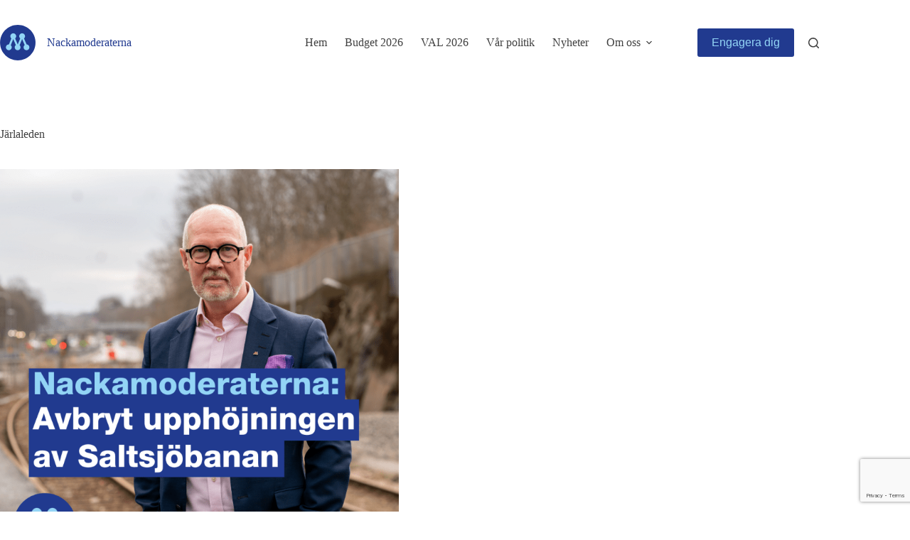

--- FILE ---
content_type: text/html; charset=UTF-8
request_url: https://www.nackamoderaterna.se/tag/jarlaleden/
body_size: 22284
content:
<!doctype html>
<html lang="sv-SE">
<head>
	
	<meta charset="UTF-8">
	<meta name="viewport" content="width=device-width, initial-scale=1, maximum-scale=5, viewport-fit=cover">
	<link rel="profile" href="https://gmpg.org/xfn/11">

	<meta name='robots' content='index, follow, max-image-preview:large, max-snippet:-1, max-video-preview:-1' />

	<!-- This site is optimized with the Yoast SEO plugin v24.5 - https://yoast.com/wordpress/plugins/seo/ -->
	<title>Järlaleden-arkiv - Nackamoderaterna</title>
	<link rel="canonical" href="https://www.nackamoderaterna.se/tag/jarlaleden/" />
	<meta property="og:locale" content="sv_SE" />
	<meta property="og:type" content="article" />
	<meta property="og:title" content="Järlaleden-arkiv - Nackamoderaterna" />
	<meta property="og:url" content="https://www.nackamoderaterna.se/tag/jarlaleden/" />
	<meta property="og:site_name" content="Nackamoderaterna" />
	<meta property="og:image" content="https://www.nackamoderaterna.se/wp-content/uploads/2023/08/Hemsida-Cover-18aug-jpg.webp" />
	<meta property="og:image:width" content="2560" />
	<meta property="og:image:height" content="1420" />
	<meta property="og:image:type" content="image/jpeg" />
	<meta name="twitter:card" content="summary_large_image" />
	<meta name="twitter:site" content="@nackabladet" />
	<script type="application/ld+json" class="yoast-schema-graph">{"@context":"https://schema.org","@graph":[{"@type":"CollectionPage","@id":"https://www.nackamoderaterna.se/tag/jarlaleden/","url":"https://www.nackamoderaterna.se/tag/jarlaleden/","name":"Järlaleden-arkiv - Nackamoderaterna","isPartOf":{"@id":"https://www.nackamoderaterna.se/#website"},"primaryImageOfPage":{"@id":"https://www.nackamoderaterna.se/tag/jarlaleden/#primaryimage"},"image":{"@id":"https://www.nackamoderaterna.se/tag/jarlaleden/#primaryimage"},"thumbnailUrl":"https://www.nackamoderaterna.se/wp-content/uploads/2024/04/Upphojningen.png","breadcrumb":{"@id":"https://www.nackamoderaterna.se/tag/jarlaleden/#breadcrumb"},"inLanguage":"sv-SE"},{"@type":"ImageObject","inLanguage":"sv-SE","@id":"https://www.nackamoderaterna.se/tag/jarlaleden/#primaryimage","url":"https://www.nackamoderaterna.se/wp-content/uploads/2024/04/Upphojningen.png","contentUrl":"https://www.nackamoderaterna.se/wp-content/uploads/2024/04/Upphojningen.png","width":1080,"height":1080},{"@type":"BreadcrumbList","@id":"https://www.nackamoderaterna.se/tag/jarlaleden/#breadcrumb","itemListElement":[{"@type":"ListItem","position":1,"name":"Hem","item":"https://www.nackamoderaterna.se/"},{"@type":"ListItem","position":2,"name":"Järlaleden"}]},{"@type":"WebSite","@id":"https://www.nackamoderaterna.se/#website","url":"https://www.nackamoderaterna.se/","name":"Nackamoderaterna","description":"Frihet, Familj &amp; Framtidstro","publisher":{"@id":"https://www.nackamoderaterna.se/#organization"},"alternateName":"Moderaterna i Nacka","potentialAction":[{"@type":"SearchAction","target":{"@type":"EntryPoint","urlTemplate":"https://www.nackamoderaterna.se/?s={search_term_string}"},"query-input":{"@type":"PropertyValueSpecification","valueRequired":true,"valueName":"search_term_string"}}],"inLanguage":"sv-SE"},{"@type":"Organization","@id":"https://www.nackamoderaterna.se/#organization","name":"Nackamoderaterna","alternateName":"Moderaterna i Nacka","url":"https://www.nackamoderaterna.se/","logo":{"@type":"ImageObject","inLanguage":"sv-SE","@id":"https://www.nackamoderaterna.se/#/schema/logo/image/","url":"https://www.nackamoderaterna.se/wp-content/uploads/2019/04/logo_moderaterna_2019_mörkblå.png","contentUrl":"https://www.nackamoderaterna.se/wp-content/uploads/2019/04/logo_moderaterna_2019_mörkblå.png","width":400,"height":400,"caption":"Nackamoderaterna"},"image":{"@id":"https://www.nackamoderaterna.se/#/schema/logo/image/"},"sameAs":["https://www.facebook.com/nackamoderaterna/","https://x.com/nackabladet","https://www.instagram.com/nackamoderaterna/"]}]}</script>
	<!-- / Yoast SEO plugin. -->


<link rel='dns-prefetch' href='//www.googletagmanager.com' />
<link rel="alternate" type="application/rss+xml" title="Nackamoderaterna &raquo; Webbflöde" href="https://www.nackamoderaterna.se/feed/" />
<link rel="alternate" type="application/rss+xml" title="Nackamoderaterna &raquo; etikettflöde för Järlaleden" href="https://www.nackamoderaterna.se/tag/jarlaleden/feed/" />
		<!-- This site uses the Google Analytics by MonsterInsights plugin v9.11.1 - Using Analytics tracking - https://www.monsterinsights.com/ -->
							<script src="//www.googletagmanager.com/gtag/js?id=G-QF9PSPX3NH"  data-cfasync="false" data-wpfc-render="false" async></script>
			<script data-cfasync="false" data-wpfc-render="false">
				var mi_version = '9.11.1';
				var mi_track_user = true;
				var mi_no_track_reason = '';
								var MonsterInsightsDefaultLocations = {"page_location":"https:\/\/www.nackamoderaterna.se\/tag\/jarlaleden\/"};
								if ( typeof MonsterInsightsPrivacyGuardFilter === 'function' ) {
					var MonsterInsightsLocations = (typeof MonsterInsightsExcludeQuery === 'object') ? MonsterInsightsPrivacyGuardFilter( MonsterInsightsExcludeQuery ) : MonsterInsightsPrivacyGuardFilter( MonsterInsightsDefaultLocations );
				} else {
					var MonsterInsightsLocations = (typeof MonsterInsightsExcludeQuery === 'object') ? MonsterInsightsExcludeQuery : MonsterInsightsDefaultLocations;
				}

								var disableStrs = [
										'ga-disable-G-QF9PSPX3NH',
									];

				/* Function to detect opted out users */
				function __gtagTrackerIsOptedOut() {
					for (var index = 0; index < disableStrs.length; index++) {
						if (document.cookie.indexOf(disableStrs[index] + '=true') > -1) {
							return true;
						}
					}

					return false;
				}

				/* Disable tracking if the opt-out cookie exists. */
				if (__gtagTrackerIsOptedOut()) {
					for (var index = 0; index < disableStrs.length; index++) {
						window[disableStrs[index]] = true;
					}
				}

				/* Opt-out function */
				function __gtagTrackerOptout() {
					for (var index = 0; index < disableStrs.length; index++) {
						document.cookie = disableStrs[index] + '=true; expires=Thu, 31 Dec 2099 23:59:59 UTC; path=/';
						window[disableStrs[index]] = true;
					}
				}

				if ('undefined' === typeof gaOptout) {
					function gaOptout() {
						__gtagTrackerOptout();
					}
				}
								window.dataLayer = window.dataLayer || [];

				window.MonsterInsightsDualTracker = {
					helpers: {},
					trackers: {},
				};
				if (mi_track_user) {
					function __gtagDataLayer() {
						dataLayer.push(arguments);
					}

					function __gtagTracker(type, name, parameters) {
						if (!parameters) {
							parameters = {};
						}

						if (parameters.send_to) {
							__gtagDataLayer.apply(null, arguments);
							return;
						}

						if (type === 'event') {
														parameters.send_to = monsterinsights_frontend.v4_id;
							var hookName = name;
							if (typeof parameters['event_category'] !== 'undefined') {
								hookName = parameters['event_category'] + ':' + name;
							}

							if (typeof MonsterInsightsDualTracker.trackers[hookName] !== 'undefined') {
								MonsterInsightsDualTracker.trackers[hookName](parameters);
							} else {
								__gtagDataLayer('event', name, parameters);
							}
							
						} else {
							__gtagDataLayer.apply(null, arguments);
						}
					}

					__gtagTracker('js', new Date());
					__gtagTracker('set', {
						'developer_id.dZGIzZG': true,
											});
					if ( MonsterInsightsLocations.page_location ) {
						__gtagTracker('set', MonsterInsightsLocations);
					}
										__gtagTracker('config', 'G-QF9PSPX3NH', {"forceSSL":"true"} );
										window.gtag = __gtagTracker;										(function () {
						/* https://developers.google.com/analytics/devguides/collection/analyticsjs/ */
						/* ga and __gaTracker compatibility shim. */
						var noopfn = function () {
							return null;
						};
						var newtracker = function () {
							return new Tracker();
						};
						var Tracker = function () {
							return null;
						};
						var p = Tracker.prototype;
						p.get = noopfn;
						p.set = noopfn;
						p.send = function () {
							var args = Array.prototype.slice.call(arguments);
							args.unshift('send');
							__gaTracker.apply(null, args);
						};
						var __gaTracker = function () {
							var len = arguments.length;
							if (len === 0) {
								return;
							}
							var f = arguments[len - 1];
							if (typeof f !== 'object' || f === null || typeof f.hitCallback !== 'function') {
								if ('send' === arguments[0]) {
									var hitConverted, hitObject = false, action;
									if ('event' === arguments[1]) {
										if ('undefined' !== typeof arguments[3]) {
											hitObject = {
												'eventAction': arguments[3],
												'eventCategory': arguments[2],
												'eventLabel': arguments[4],
												'value': arguments[5] ? arguments[5] : 1,
											}
										}
									}
									if ('pageview' === arguments[1]) {
										if ('undefined' !== typeof arguments[2]) {
											hitObject = {
												'eventAction': 'page_view',
												'page_path': arguments[2],
											}
										}
									}
									if (typeof arguments[2] === 'object') {
										hitObject = arguments[2];
									}
									if (typeof arguments[5] === 'object') {
										Object.assign(hitObject, arguments[5]);
									}
									if ('undefined' !== typeof arguments[1].hitType) {
										hitObject = arguments[1];
										if ('pageview' === hitObject.hitType) {
											hitObject.eventAction = 'page_view';
										}
									}
									if (hitObject) {
										action = 'timing' === arguments[1].hitType ? 'timing_complete' : hitObject.eventAction;
										hitConverted = mapArgs(hitObject);
										__gtagTracker('event', action, hitConverted);
									}
								}
								return;
							}

							function mapArgs(args) {
								var arg, hit = {};
								var gaMap = {
									'eventCategory': 'event_category',
									'eventAction': 'event_action',
									'eventLabel': 'event_label',
									'eventValue': 'event_value',
									'nonInteraction': 'non_interaction',
									'timingCategory': 'event_category',
									'timingVar': 'name',
									'timingValue': 'value',
									'timingLabel': 'event_label',
									'page': 'page_path',
									'location': 'page_location',
									'title': 'page_title',
									'referrer' : 'page_referrer',
								};
								for (arg in args) {
																		if (!(!args.hasOwnProperty(arg) || !gaMap.hasOwnProperty(arg))) {
										hit[gaMap[arg]] = args[arg];
									} else {
										hit[arg] = args[arg];
									}
								}
								return hit;
							}

							try {
								f.hitCallback();
							} catch (ex) {
							}
						};
						__gaTracker.create = newtracker;
						__gaTracker.getByName = newtracker;
						__gaTracker.getAll = function () {
							return [];
						};
						__gaTracker.remove = noopfn;
						__gaTracker.loaded = true;
						window['__gaTracker'] = __gaTracker;
					})();
									} else {
										console.log("");
					(function () {
						function __gtagTracker() {
							return null;
						}

						window['__gtagTracker'] = __gtagTracker;
						window['gtag'] = __gtagTracker;
					})();
									}
			</script>
							<!-- / Google Analytics by MonsterInsights -->
		<link rel='stylesheet' id='wp-block-library-css' href='https://www.nackamoderaterna.se/wp-includes/css/dist/block-library/style.min.css?ver=6.5.7' media='all' />
<style id='myclub-groups-calendar-style-inline-css'>
.myclub-groups-calendar{align-items:center;display:flex;justify-content:center;margin-bottom:2rem;position:relative}.myclub-groups-calendar .myclub-groups-calendar-container{width:100%}.myclub-groups-calendar .calendar-modal{align-items:center;background-color:rgba(0,0,0,.3);display:none;height:100%;justify-content:center;left:0;overflow:auto;position:fixed;top:0;width:100%;z-index:1}.myclub-groups-calendar .calendar-modal.modal-open{display:flex}.myclub-groups-calendar .calendar-modal .modal-content{background-color:#fff;border-radius:8px;padding:20px;width:500px}.myclub-groups-calendar .calendar-modal .modal-content .close{cursor:pointer;float:right;font-size:28px;font-weight:700}.myclub-groups-calendar .calendar-modal .modal-content .modal-body .name{font-size:larger;font-weight:700;margin-bottom:1rem;margin-top:1rem}.myclub-groups-calendar .calendar-modal .modal-content .modal-body table{border-collapse:collapse;width:100%}.myclub-groups-calendar .calendar-modal .modal-content .modal-body table tr{border-bottom:1px solid #ccc}.myclub-groups-calendar .calendar-modal .modal-content .modal-body table tr td,.myclub-groups-calendar .calendar-modal .modal-content .modal-body table tr th{font-size:smaller;padding:1rem 0;text-align:left}.myclub-groups-calendar .calendar-modal .modal-content .modal-body table tr th{font-weight:700}.myclub-groups-calendar .fc .fc-list-event-graphic{display:none}.myclub-groups-calendar .fc .fc-list-event-title .fc-event-title{border-radius:6px;padding:4px 0}.myclub-groups-calendar .fc .fc-event-title{white-space:normal!important;word-wrap:normal!important;color:#fff;cursor:pointer;display:block!important;font-size:.8rem}.myclub-groups-calendar .fc .fc-event-title.yellow{background-color:#9e8c39;border-color:#9e8c39}.myclub-groups-calendar .fc .fc-event-title.red{background-color:#c1272d;border-color:#c1272d}.myclub-groups-calendar .fc .fc-event-title.green{background-color:#009245;border-color:#009245}.myclub-groups-calendar .fc .fc-event-title.blue{background-color:#396b9e;border-color:#396b9e}.myclub-groups-calendar .fc .fc-button-primary{background-color:transparent!important;border-color:transparent!important;border-width:1px!important;color:#21202e!important}.myclub-groups-calendar .fc .fc-button-primary:not(:disabled).fc-button-active,.myclub-groups-calendar .fc .fc-button-primary:not(:disabled):active{background-color:#1a252f!important;border-color:#151e27!important;color:#fff!important}.myclub-groups-calendar .myclub-groups-event-time{text-align:center;width:100%}.myclub-groups-calendar .myclub-groups-event-title{font-weight:700;word-wrap:normal;text-align:center;width:100%}@media(min-width:996px){.myclub-groups-calendar .myclub-groups-calendar-container{max-width:996px}}@media(min-width:1200px){.myclub-groups-calendar .myclub-groups-calendar-container{max-width:1200px}}

</style>
<style id='myclub-groups-club-calendar-style-inline-css'>
.myclub-groups-club-calendar{align-items:center;display:flex;justify-content:center;margin-bottom:2rem;position:relative}.myclub-groups-club-calendar .myclub-groups-club-calendar-container{width:100%}.myclub-groups-club-calendar .club-calendar-modal{align-items:center;background-color:rgba(0,0,0,.3);display:none;height:100%;justify-content:center;left:0;overflow:auto;position:fixed;top:0;width:100%;z-index:1}.myclub-groups-club-calendar .club-calendar-modal.modal-open{display:flex}.myclub-groups-club-calendar .club-calendar-modal .modal-content{background-color:#fff;border-radius:8px;padding:20px;width:500px}.myclub-groups-club-calendar .club-calendar-modal .modal-content .close{cursor:pointer;float:right;font-size:28px;font-weight:700}.myclub-groups-club-calendar .club-calendar-modal .modal-content .modal-body .name{font-size:larger;font-weight:700;margin-bottom:1rem;margin-top:1rem}.myclub-groups-club-calendar .club-calendar-modal .modal-content .modal-body table{border-collapse:collapse;width:100%}.myclub-groups-club-calendar .club-calendar-modal .modal-content .modal-body table tr{border-bottom:1px solid #ccc}.myclub-groups-club-calendar .club-calendar-modal .modal-content .modal-body table tr td,.myclub-groups-club-calendar .club-calendar-modal .modal-content .modal-body table tr th{font-size:smaller;padding:1rem 0;text-align:left}.myclub-groups-club-calendar .club-calendar-modal .modal-content .modal-body table tr th{font-weight:700}.myclub-groups-club-calendar .fc .fc-list-event-graphic{display:none}.myclub-groups-club-calendar .fc .fc-list-event-title .fc-event-title{border-radius:6px;padding:4px 0}.myclub-groups-club-calendar .fc .fc-event-title{white-space:normal!important;word-wrap:normal!important;color:#fff;cursor:pointer;display:block!important;font-size:.8rem}.myclub-groups-club-calendar .fc .fc-event-title.yellow{background-color:#9e8c39;border-color:#9e8c39}.myclub-groups-club-calendar .fc .fc-event-title.red{background-color:#c1272d;border-color:#c1272d}.myclub-groups-club-calendar .fc .fc-event-title.green{background-color:#009245;border-color:#009245}.myclub-groups-club-calendar .fc .fc-event-title.blue{background-color:#396b9e;border-color:#396b9e}.myclub-groups-club-calendar .fc .fc-button-primary{background-color:transparent!important;border-color:transparent!important;border-width:1px!important;color:#21202e!important}.myclub-groups-club-calendar .fc .fc-button-primary:not(:disabled).fc-button-active,.myclub-groups-club-calendar .fc .fc-button-primary:not(:disabled):active{background-color:#1a252f!important;border-color:#151e27!important;color:#fff!important}.myclub-groups-club-calendar .myclub-groups-club-event-time{text-align:center;width:100%}.myclub-groups-club-calendar .myclub-groups-club-event-title{font-weight:700;word-wrap:normal;text-align:center;width:100%}@media(min-width:996px){.myclub-groups-club-calendar .myclub-groups-club-calendar-container{max-width:996px}}@media(min-width:1200px){.myclub-groups-club-calendar .myclub-groups-club-calendar-container{max-width:1200px}}

</style>
<style id='myclub-groups-club-news-style-inline-css'>
.myclub-groups-club-news{align-items:center;display:flex;justify-content:center;margin-bottom:2rem}.myclub-groups-club-news .myclub-groups-club-news-container{width:100%}.myclub-groups-club-news .myclub-groups-club-news-container .myclub-groups-club-news-list{display:flex;flex-flow:row wrap}.myclub-groups-club-news .myclub-groups-club-news-container .myclub-groups-club-news-list .myclub-club-news-item{box-sizing:border-box;flex:0 1 calc(100% - 1rem);margin:.5rem;padding:.5rem}.myclub-groups-club-news .myclub-groups-club-news-container .myclub-groups-club-news-list .myclub-club-news-item .myclub-club-news-image img{height:auto;width:100%}.myclub-groups-club-news .myclub-groups-club-news-container .myclub-groups-club-news-list .myclub-club-news-item .myclub-club-news-image .myclub-club-news-image-caption{font-size:small}.myclub-groups-club-news .myclub-groups-club-news-container .myclub-groups-club-news-list .myclub-more-club-news{padding:1rem;text-align:center;width:100%}.myclub-groups-club-news .myclub-groups-club-news-container .no-news-found{padding:1rem;text-align:center}@media(min-width:996px){.myclub-groups-club-news .myclub-groups-club-news-container{max-width:996px}.myclub-groups-club-news .myclub-groups-club-news-container .myclub-groups-club-news-list .myclub-club-news-item{flex:0 1 calc(33% - 1rem)}}@media(min-width:1200px){.myclub-groups-club-news .myclub-groups-club-news-container{max-width:1200px}}

</style>
<style id='myclub-groups-coming-games-style-inline-css'>
.myclub-groups-coming-games{align-items:center;display:flex;justify-content:center;margin-bottom:2rem}.myclub-groups-coming-games .myclub-groups-coming-games-container{width:100%}.myclub-groups-coming-games .myclub-groups-coming-games-container .coming-games-list .myclub-groups-coming-game{color:#fff;display:flex;flex-direction:column;padding:1rem}.myclub-groups-coming-games .myclub-groups-coming-games-container .coming-games-list .myclub-groups-coming-game .title .group-name{font-size:smaller}.myclub-groups-coming-games .myclub-groups-coming-games-container .coming-games-list .myclub-groups-coming-game .venue{align-items:center;display:flex;text-align:left}.myclub-groups-coming-games .myclub-groups-coming-games-container .coming-games-list .myclub-groups-coming-game .date .time{font-size:smaller}.myclub-groups-coming-games .myclub-groups-coming-games-container .coming-games-list .myclub-groups-coming-game:nth-child(odd){background-color:#53565a}.myclub-groups-coming-games .myclub-groups-coming-games-container .coming-games-list .myclub-groups-coming-game:nth-child(2n){background-color:#9c9ea0}.myclub-groups-coming-games .myclub-groups-coming-games-container .coming-games-list .coming-game-show-less,.myclub-groups-coming-games .myclub-groups-coming-games-container .coming-games-list .coming-game-show-more{cursor:pointer;display:flex;justify-content:center;padding:.5rem;text-align:center;width:100%}.myclub-groups-coming-games .myclub-groups-coming-games-container .coming-games-list .extended-list{display:flex;flex:100%;flex-flow:column}.myclub-groups-coming-games .myclub-groups-coming-games-container .coming-games-list .hidden{display:none}@media(min-width:996px){.myclub-groups-coming-games .myclub-groups-coming-games-container{max-width:996px}.myclub-groups-coming-games .myclub-groups-coming-games-container .coming-games-list .myclub-groups-coming-game{flex-direction:row}.myclub-groups-coming-games .myclub-groups-coming-games-container .coming-games-list .myclub-groups-coming-game .title{flex:60%}.myclub-groups-coming-games .myclub-groups-coming-games-container .coming-games-list .myclub-groups-coming-game .date,.myclub-groups-coming-games .myclub-groups-coming-games-container .coming-games-list .myclub-groups-coming-game .venue{flex:20%}.myclub-groups-coming-games .myclub-groups-coming-games-container .coming-games-list .myclub-groups-coming-game .date{text-align:right}}@media(min-width:1200px){.myclub-groups-coming-games .myclub-groups-coming-games-container{max-width:1200px}}

</style>
<link rel='stylesheet' id='myclub-groups-leaders-style-css' href='https://www.nackamoderaterna.se/wp-content/plugins/myclub-groups/blocks/build/leaders/style-index.css?ver=1.3.5' media='all' />
<link rel='stylesheet' id='myclub-groups-members-style-css' href='https://www.nackamoderaterna.se/wp-content/plugins/myclub-groups/blocks/build/members/style-index.css?ver=1.3.5' media='all' />
<style id='myclub-groups-menu-style-inline-css'>
.myclub-groups-menu{align-items:center;display:flex;justify-content:center;margin-bottom:2rem}.myclub-groups-menu .myclub-groups-menu-container{width:100%}.myclub-groups-menu .myclub-groups-menu-container a{display:block;height:100%;padding:.5rem 1rem;text-decoration:none}.myclub-groups-menu .myclub-groups-menu-container ul.menu{display:flex;flex-direction:column}.myclub-groups-menu .myclub-groups-menu-container ul.menu>li{display:inline;position:relative}.myclub-groups-menu .myclub-groups-menu-container ul{list-style:none inside;margin-block-end:0;margin-block-start:0}.myclub-groups-menu .myclub-groups-menu-container ul li{cursor:pointer}.myclub-groups-menu .myclub-groups-menu-container ul.sub-menu{background-color:#fff;display:none;padding:.5rem 1rem;z-index:999}.myclub-groups-menu .myclub-groups-menu-container ul.sub-menu li{position:relative;width:100%}.myclub-groups-menu .myclub-groups-menu-container ul.sub-menu li a{min-width:200px;position:relative;width:auto}.myclub-groups-menu .myclub-groups-menu-container .mobile-menu-button{cursor:pointer;display:block}.myclub-groups-menu .myclub-groups-menu-container .mobile-menu-button span{background-color:#333;display:block;height:4px;margin-bottom:7px;width:33px}@media(max-width:995px){.myclub-groups-menu .myclub-groups-menu-container>ul.menu{max-height:0;overflow:hidden}.myclub-groups-menu .myclub-groups-menu-container.show>ul.menu{max-height:2000px;overflow-y:auto}.myclub-groups-menu .myclub-groups-menu-container ul.sub-menu{display:block;max-height:0;overflow:hidden;padding:0}.myclub-groups-menu .myclub-groups-menu-container ul.sub-menu.show{border:1px solid;max-height:2000px}}@media(min-width:996px){.myclub-groups-menu .myclub-groups-menu-container{max-width:996px}.myclub-groups-menu .myclub-groups-menu-container ul.menu{flex-direction:row;flex-wrap:wrap;overflow:unset}.myclub-groups-menu .myclub-groups-menu-container ul.menu>li.menu-item-has-children:hover{background-color:#dcdcdc}.myclub-groups-menu .myclub-groups-menu-container ul.menu>li.menu-item-has-children:hover .sub-menu{display:block;margin-top:-1rem;position:absolute}.myclub-groups-menu .myclub-groups-menu-container ul.menu>li.menu-item-has-children:hover .sub-menu:hover{display:block}.myclub-groups-menu .myclub-groups-menu-container ul.sub-menu{border:1px solid}.myclub-groups-menu .myclub-groups-menu-container ul.sub-menu:hover{display:block}.myclub-groups-menu .myclub-groups-menu-container ul.sub-menu li:hover{background-color:#dcdcdc}.myclub-groups-menu .myclub-groups-menu-container .mobile-menu-button{display:none}}@media(min-width:1200px){.myclub-groups-menu .myclub-groups-menu-container{max-width:1200px}}

</style>
<style id='myclub-groups-navigation-style-inline-css'>
.myclub-groups-navigation{align-items:center;display:flex;justify-content:center}.myclub-groups-navigation .myclub-groups-navigation-container{align-items:center;display:flex;flex-direction:row;justify-content:center;width:100%}.myclub-groups-navigation .myclub-groups-navigation-container .myclub-groups-navigation-icons{display:flex;flex-direction:row;justify-content:space-evenly;max-width:840px}.myclub-groups-navigation .myclub-groups-navigation-container .myclub-groups-navigation-icons a{margin-left:1rem;margin-right:1rem;text-align:center}.myclub-groups-navigation .myclub-groups-navigation-container .myclub-groups-navigation-icons a img{height:1rem;width:auto}.myclub-groups-navigation .myclub-groups-navigation-container .myclub-groups-navigation-icons a div{display:none}@media(min-width:996px){.myclub-groups-navigation .myclub-groups-navigation-container{max-width:996px}.myclub-groups-navigation .myclub-groups-navigation-container .myclub-groups-navigation-icons a div{display:block}}@media(min-width:1200px){.myclub-groups-navigation .myclub-groups-navigation-container{max-width:1200px}}

</style>
<style id='myclub-groups-news-style-inline-css'>
.myclub-groups-news{align-items:center;display:flex;justify-content:center;margin-bottom:2rem}.myclub-groups-news .myclub-groups-news-container{width:100%}.myclub-groups-news .myclub-groups-news-container .myclub-groups-news-list{display:flex;flex-flow:row wrap}.myclub-groups-news .myclub-groups-news-container .myclub-groups-news-list .myclub-news-item{box-sizing:border-box;flex:0 1 calc(100% - 1rem);margin:.5rem;padding:.5rem}.myclub-groups-news .myclub-groups-news-container .myclub-groups-news-list .myclub-news-item .myclub-news-image img{height:auto;width:100%}.myclub-groups-news .myclub-groups-news-container .myclub-groups-news-list .myclub-news-item .myclub-news-image .myclub-news-image-caption{font-size:small}.myclub-groups-news .myclub-groups-news-container .myclub-groups-news-list .myclub-more-news{padding:1rem;text-align:center;width:100%}.myclub-groups-news .myclub-groups-news-container .no-news-found{padding:1rem;text-align:center}@media(min-width:996px){.myclub-groups-news .myclub-groups-news-container{max-width:996px}.myclub-groups-news .myclub-groups-news-container .myclub-groups-news-list .myclub-news-item{flex:0 1 calc(33% - 1rem)}}@media(min-width:1200px){.myclub-groups-news .myclub-groups-news-container{max-width:1200px}}

</style>
<style id='myclub-groups-title-style-inline-css'>
.myclub-groups-title{align-items:center;display:flex;justify-content:center;margin-bottom:2rem}.myclub-groups-title .myclub-groups-title-container{max-width:820px;width:100%}.myclub-groups-title .myclub-groups-title-container .myclub-groups-title-box{background-color:#fff;box-sizing:border-box;display:flex;flex-direction:column;padding:.5rem;width:100%}.myclub-groups-title .myclub-groups-title-container .myclub-groups-title-box .myclub-groups-title-image{align-items:center;box-sizing:border-box;display:flex;justify-content:center;padding:.5rem;position:relative;width:100%}.myclub-groups-title .myclub-groups-title-container .myclub-groups-title-box .myclub-groups-title-image img{height:auto;width:100%}.myclub-groups-title .myclub-groups-title-container .myclub-groups-title-box .myclub-groups-title-information{box-sizing:border-box;padding:.5rem;width:100%}.myclub-groups-title .myclub-groups-title-container .myclub-groups-title-box .myclub-groups-title-information .myclub-groups-title-name{font-size:2.5rem;margin-bottom:1rem}.myclub-groups-title .myclub-groups-title-container .myclub-groups-title-box .myclub-groups-title-information .myclub-groups-title-name.with-info-text{margin-bottom:.5rem}.myclub-groups-title .myclub-groups-title-container .myclub-groups-title-box .myclub-groups-title-information .myclub-groups-info-text{font-size:smaller;margin-bottom:1rem}.myclub-groups-title .myclub-groups-title-container .myclub-groups-title-box .myclub-groups-title-information .label{font-size:small;text-transform:uppercase}.myclub-groups-title .myclub-groups-title-container .myclub-groups-title-box .myclub-groups-title-information .value{font-size:1.25rem}.myclub-groups-title .myclub-groups-title-container .myclub-groups-title-box .myclub-groups-title-information .myclub-groups-information{margin-bottom:.5rem}@media(min-width:996px){.myclub-groups-title .myclub-groups-title-container{max-width:996px}.myclub-groups-title .myclub-groups-title-container .myclub-groups-title-box{flex-direction:row}.myclub-groups-title .myclub-groups-title-container .myclub-groups-title-box .myclub-groups-title-image,.myclub-groups-title .myclub-groups-title-container .myclub-groups-title-box .myclub-groups-title-information{flex:50%}}@media(min-width:1200px){.myclub-groups-title .myclub-groups-title-container{max-width:1200px}}

</style>
<link rel='stylesheet' id='fontawesome-free-css' href='https://www.nackamoderaterna.se/wp-content/plugins/getwid/vendors/fontawesome-free/css/all.min.css?ver=5.5.0' media='all' />
<link rel='stylesheet' id='slick-css' href='https://www.nackamoderaterna.se/wp-content/plugins/getwid/vendors/slick/slick/slick.min.css?ver=1.9.0' media='all' />
<link rel='stylesheet' id='slick-theme-css' href='https://www.nackamoderaterna.se/wp-content/plugins/getwid/vendors/slick/slick/slick-theme.min.css?ver=1.9.0' media='all' />
<link rel='stylesheet' id='mp-fancybox-css' href='https://www.nackamoderaterna.se/wp-content/plugins/getwid/vendors/mp-fancybox/jquery.fancybox.min.css?ver=3.5.7-mp.1' media='all' />
<link rel='stylesheet' id='getwid-blocks-css' href='https://www.nackamoderaterna.se/wp-content/plugins/getwid/assets/css/blocks.style.css?ver=2.1.3' media='all' />
<style id='getwid-blocks-inline-css'>
.wp-block-getwid-section .wp-block-getwid-section__wrapper .wp-block-getwid-section__inner-wrapper{max-width: 1290px;}
</style>
<style id='global-styles-inline-css'>
body{--wp--preset--color--black: #000000;--wp--preset--color--cyan-bluish-gray: #abb8c3;--wp--preset--color--white: #ffffff;--wp--preset--color--pale-pink: #f78da7;--wp--preset--color--vivid-red: #cf2e2e;--wp--preset--color--luminous-vivid-orange: #ff6900;--wp--preset--color--luminous-vivid-amber: #fcb900;--wp--preset--color--light-green-cyan: #7bdcb5;--wp--preset--color--vivid-green-cyan: #00d084;--wp--preset--color--pale-cyan-blue: #8ed1fc;--wp--preset--color--vivid-cyan-blue: #0693e3;--wp--preset--color--vivid-purple: #9b51e0;--wp--preset--color--palette-color-1: var(--theme-palette-color-1, #213a8f);--wp--preset--color--palette-color-2: var(--theme-palette-color-2, #93d5f6);--wp--preset--color--palette-color-3: var(--theme-palette-color-3, #702283);--wp--preset--color--palette-color-4: var(--theme-palette-color-4, #f5b5d2);--wp--preset--color--palette-color-5: var(--theme-palette-color-5, #009e3d);--wp--preset--color--palette-color-6: var(--theme-palette-color-6, #d3d92b);--wp--preset--color--palette-color-7: var(--theme-palette-color-7, #e30613);--wp--preset--color--palette-color-8: var(--theme-palette-color-8, #fbba00);--wp--preset--gradient--vivid-cyan-blue-to-vivid-purple: linear-gradient(135deg,rgba(6,147,227,1) 0%,rgb(155,81,224) 100%);--wp--preset--gradient--light-green-cyan-to-vivid-green-cyan: linear-gradient(135deg,rgb(122,220,180) 0%,rgb(0,208,130) 100%);--wp--preset--gradient--luminous-vivid-amber-to-luminous-vivid-orange: linear-gradient(135deg,rgba(252,185,0,1) 0%,rgba(255,105,0,1) 100%);--wp--preset--gradient--luminous-vivid-orange-to-vivid-red: linear-gradient(135deg,rgba(255,105,0,1) 0%,rgb(207,46,46) 100%);--wp--preset--gradient--very-light-gray-to-cyan-bluish-gray: linear-gradient(135deg,rgb(238,238,238) 0%,rgb(169,184,195) 100%);--wp--preset--gradient--cool-to-warm-spectrum: linear-gradient(135deg,rgb(74,234,220) 0%,rgb(151,120,209) 20%,rgb(207,42,186) 40%,rgb(238,44,130) 60%,rgb(251,105,98) 80%,rgb(254,248,76) 100%);--wp--preset--gradient--blush-light-purple: linear-gradient(135deg,rgb(255,206,236) 0%,rgb(152,150,240) 100%);--wp--preset--gradient--blush-bordeaux: linear-gradient(135deg,rgb(254,205,165) 0%,rgb(254,45,45) 50%,rgb(107,0,62) 100%);--wp--preset--gradient--luminous-dusk: linear-gradient(135deg,rgb(255,203,112) 0%,rgb(199,81,192) 50%,rgb(65,88,208) 100%);--wp--preset--gradient--pale-ocean: linear-gradient(135deg,rgb(255,245,203) 0%,rgb(182,227,212) 50%,rgb(51,167,181) 100%);--wp--preset--gradient--electric-grass: linear-gradient(135deg,rgb(202,248,128) 0%,rgb(113,206,126) 100%);--wp--preset--gradient--midnight: linear-gradient(135deg,rgb(2,3,129) 0%,rgb(40,116,252) 100%);--wp--preset--gradient--juicy-peach: linear-gradient(to right, #ffecd2 0%, #fcb69f 100%);--wp--preset--gradient--young-passion: linear-gradient(to right, #ff8177 0%, #ff867a 0%, #ff8c7f 21%, #f99185 52%, #cf556c 78%, #b12a5b 100%);--wp--preset--gradient--true-sunset: linear-gradient(to right, #fa709a 0%, #fee140 100%);--wp--preset--gradient--morpheus-den: linear-gradient(to top, #30cfd0 0%, #330867 100%);--wp--preset--gradient--plum-plate: linear-gradient(135deg, #667eea 0%, #764ba2 100%);--wp--preset--gradient--aqua-splash: linear-gradient(15deg, #13547a 0%, #80d0c7 100%);--wp--preset--gradient--love-kiss: linear-gradient(to top, #ff0844 0%, #ffb199 100%);--wp--preset--gradient--new-retrowave: linear-gradient(to top, #3b41c5 0%, #a981bb 49%, #ffc8a9 100%);--wp--preset--gradient--plum-bath: linear-gradient(to top, #cc208e 0%, #6713d2 100%);--wp--preset--gradient--high-flight: linear-gradient(to right, #0acffe 0%, #495aff 100%);--wp--preset--gradient--teen-party: linear-gradient(-225deg, #FF057C 0%, #8D0B93 50%, #321575 100%);--wp--preset--gradient--fabled-sunset: linear-gradient(-225deg, #231557 0%, #44107A 29%, #FF1361 67%, #FFF800 100%);--wp--preset--gradient--arielle-smile: radial-gradient(circle 248px at center, #16d9e3 0%, #30c7ec 47%, #46aef7 100%);--wp--preset--gradient--itmeo-branding: linear-gradient(180deg, #2af598 0%, #009efd 100%);--wp--preset--gradient--deep-blue: linear-gradient(to right, #6a11cb 0%, #2575fc 100%);--wp--preset--gradient--strong-bliss: linear-gradient(to right, #f78ca0 0%, #f9748f 19%, #fd868c 60%, #fe9a8b 100%);--wp--preset--gradient--sweet-period: linear-gradient(to top, #3f51b1 0%, #5a55ae 13%, #7b5fac 25%, #8f6aae 38%, #a86aa4 50%, #cc6b8e 62%, #f18271 75%, #f3a469 87%, #f7c978 100%);--wp--preset--gradient--purple-division: linear-gradient(to top, #7028e4 0%, #e5b2ca 100%);--wp--preset--gradient--cold-evening: linear-gradient(to top, #0c3483 0%, #a2b6df 100%, #6b8cce 100%, #a2b6df 100%);--wp--preset--gradient--mountain-rock: linear-gradient(to right, #868f96 0%, #596164 100%);--wp--preset--gradient--desert-hump: linear-gradient(to top, #c79081 0%, #dfa579 100%);--wp--preset--gradient--ethernal-constance: linear-gradient(to top, #09203f 0%, #537895 100%);--wp--preset--gradient--happy-memories: linear-gradient(-60deg, #ff5858 0%, #f09819 100%);--wp--preset--gradient--grown-early: linear-gradient(to top, #0ba360 0%, #3cba92 100%);--wp--preset--gradient--morning-salad: linear-gradient(-225deg, #B7F8DB 0%, #50A7C2 100%);--wp--preset--gradient--night-call: linear-gradient(-225deg, #AC32E4 0%, #7918F2 48%, #4801FF 100%);--wp--preset--gradient--mind-crawl: linear-gradient(-225deg, #473B7B 0%, #3584A7 51%, #30D2BE 100%);--wp--preset--gradient--angel-care: linear-gradient(-225deg, #FFE29F 0%, #FFA99F 48%, #FF719A 100%);--wp--preset--gradient--juicy-cake: linear-gradient(to top, #e14fad 0%, #f9d423 100%);--wp--preset--gradient--rich-metal: linear-gradient(to right, #d7d2cc 0%, #304352 100%);--wp--preset--gradient--mole-hall: linear-gradient(-20deg, #616161 0%, #9bc5c3 100%);--wp--preset--gradient--cloudy-knoxville: linear-gradient(120deg, #fdfbfb 0%, #ebedee 100%);--wp--preset--gradient--soft-grass: linear-gradient(to top, #c1dfc4 0%, #deecdd 100%);--wp--preset--gradient--saint-petersburg: linear-gradient(135deg, #f5f7fa 0%, #c3cfe2 100%);--wp--preset--gradient--everlasting-sky: linear-gradient(135deg, #fdfcfb 0%, #e2d1c3 100%);--wp--preset--gradient--kind-steel: linear-gradient(-20deg, #e9defa 0%, #fbfcdb 100%);--wp--preset--gradient--over-sun: linear-gradient(60deg, #abecd6 0%, #fbed96 100%);--wp--preset--gradient--premium-white: linear-gradient(to top, #d5d4d0 0%, #d5d4d0 1%, #eeeeec 31%, #efeeec 75%, #e9e9e7 100%);--wp--preset--gradient--clean-mirror: linear-gradient(45deg, #93a5cf 0%, #e4efe9 100%);--wp--preset--gradient--wild-apple: linear-gradient(to top, #d299c2 0%, #fef9d7 100%);--wp--preset--gradient--snow-again: linear-gradient(to top, #e6e9f0 0%, #eef1f5 100%);--wp--preset--gradient--confident-cloud: linear-gradient(to top, #dad4ec 0%, #dad4ec 1%, #f3e7e9 100%);--wp--preset--gradient--glass-water: linear-gradient(to top, #dfe9f3 0%, white 100%);--wp--preset--gradient--perfect-white: linear-gradient(-225deg, #E3FDF5 0%, #FFE6FA 100%);--wp--preset--font-size--small: 13px;--wp--preset--font-size--medium: 20px;--wp--preset--font-size--large: clamp(22px, 1.375rem + ((1vw - 3.2px) * 0.625), 30px);--wp--preset--font-size--x-large: clamp(30px, 1.875rem + ((1vw - 3.2px) * 1.563), 50px);--wp--preset--font-size--xx-large: clamp(45px, 2.813rem + ((1vw - 3.2px) * 2.734), 80px);--wp--preset--spacing--20: 0.44rem;--wp--preset--spacing--30: 0.67rem;--wp--preset--spacing--40: 1rem;--wp--preset--spacing--50: 1.5rem;--wp--preset--spacing--60: 2.25rem;--wp--preset--spacing--70: 3.38rem;--wp--preset--spacing--80: 5.06rem;--wp--preset--shadow--natural: 6px 6px 9px rgba(0, 0, 0, 0.2);--wp--preset--shadow--deep: 12px 12px 50px rgba(0, 0, 0, 0.4);--wp--preset--shadow--sharp: 6px 6px 0px rgba(0, 0, 0, 0.2);--wp--preset--shadow--outlined: 6px 6px 0px -3px rgba(255, 255, 255, 1), 6px 6px rgba(0, 0, 0, 1);--wp--preset--shadow--crisp: 6px 6px 0px rgba(0, 0, 0, 1);}body { margin: 0;--wp--style--global--content-size: var(--theme-block-max-width);--wp--style--global--wide-size: var(--theme-block-wide-max-width); }.wp-site-blocks > .alignleft { float: left; margin-right: 2em; }.wp-site-blocks > .alignright { float: right; margin-left: 2em; }.wp-site-blocks > .aligncenter { justify-content: center; margin-left: auto; margin-right: auto; }:where(.wp-site-blocks) > * { margin-block-start: var(--theme-content-spacing); margin-block-end: 0; }:where(.wp-site-blocks) > :first-child:first-child { margin-block-start: 0; }:where(.wp-site-blocks) > :last-child:last-child { margin-block-end: 0; }body { --wp--style--block-gap: var(--theme-content-spacing); }:where(body .is-layout-flow)  > :first-child:first-child{margin-block-start: 0;}:where(body .is-layout-flow)  > :last-child:last-child{margin-block-end: 0;}:where(body .is-layout-flow)  > *{margin-block-start: var(--theme-content-spacing);margin-block-end: 0;}:where(body .is-layout-constrained)  > :first-child:first-child{margin-block-start: 0;}:where(body .is-layout-constrained)  > :last-child:last-child{margin-block-end: 0;}:where(body .is-layout-constrained)  > *{margin-block-start: var(--theme-content-spacing);margin-block-end: 0;}:where(body .is-layout-flex) {gap: var(--theme-content-spacing);}:where(body .is-layout-grid) {gap: var(--theme-content-spacing);}body .is-layout-flow > .alignleft{float: left;margin-inline-start: 0;margin-inline-end: 2em;}body .is-layout-flow > .alignright{float: right;margin-inline-start: 2em;margin-inline-end: 0;}body .is-layout-flow > .aligncenter{margin-left: auto !important;margin-right: auto !important;}body .is-layout-constrained > .alignleft{float: left;margin-inline-start: 0;margin-inline-end: 2em;}body .is-layout-constrained > .alignright{float: right;margin-inline-start: 2em;margin-inline-end: 0;}body .is-layout-constrained > .aligncenter{margin-left: auto !important;margin-right: auto !important;}body .is-layout-constrained > :where(:not(.alignleft):not(.alignright):not(.alignfull)){max-width: var(--wp--style--global--content-size);margin-left: auto !important;margin-right: auto !important;}body .is-layout-constrained > .alignwide{max-width: var(--wp--style--global--wide-size);}body .is-layout-flex{display: flex;}body .is-layout-flex{flex-wrap: wrap;align-items: center;}body .is-layout-flex > *{margin: 0;}body .is-layout-grid{display: grid;}body .is-layout-grid > *{margin: 0;}body{padding-top: 0px;padding-right: 0px;padding-bottom: 0px;padding-left: 0px;}.has-black-color{color: var(--wp--preset--color--black) !important;}.has-cyan-bluish-gray-color{color: var(--wp--preset--color--cyan-bluish-gray) !important;}.has-white-color{color: var(--wp--preset--color--white) !important;}.has-pale-pink-color{color: var(--wp--preset--color--pale-pink) !important;}.has-vivid-red-color{color: var(--wp--preset--color--vivid-red) !important;}.has-luminous-vivid-orange-color{color: var(--wp--preset--color--luminous-vivid-orange) !important;}.has-luminous-vivid-amber-color{color: var(--wp--preset--color--luminous-vivid-amber) !important;}.has-light-green-cyan-color{color: var(--wp--preset--color--light-green-cyan) !important;}.has-vivid-green-cyan-color{color: var(--wp--preset--color--vivid-green-cyan) !important;}.has-pale-cyan-blue-color{color: var(--wp--preset--color--pale-cyan-blue) !important;}.has-vivid-cyan-blue-color{color: var(--wp--preset--color--vivid-cyan-blue) !important;}.has-vivid-purple-color{color: var(--wp--preset--color--vivid-purple) !important;}.has-palette-color-1-color{color: var(--wp--preset--color--palette-color-1) !important;}.has-palette-color-2-color{color: var(--wp--preset--color--palette-color-2) !important;}.has-palette-color-3-color{color: var(--wp--preset--color--palette-color-3) !important;}.has-palette-color-4-color{color: var(--wp--preset--color--palette-color-4) !important;}.has-palette-color-5-color{color: var(--wp--preset--color--palette-color-5) !important;}.has-palette-color-6-color{color: var(--wp--preset--color--palette-color-6) !important;}.has-palette-color-7-color{color: var(--wp--preset--color--palette-color-7) !important;}.has-palette-color-8-color{color: var(--wp--preset--color--palette-color-8) !important;}.has-black-background-color{background-color: var(--wp--preset--color--black) !important;}.has-cyan-bluish-gray-background-color{background-color: var(--wp--preset--color--cyan-bluish-gray) !important;}.has-white-background-color{background-color: var(--wp--preset--color--white) !important;}.has-pale-pink-background-color{background-color: var(--wp--preset--color--pale-pink) !important;}.has-vivid-red-background-color{background-color: var(--wp--preset--color--vivid-red) !important;}.has-luminous-vivid-orange-background-color{background-color: var(--wp--preset--color--luminous-vivid-orange) !important;}.has-luminous-vivid-amber-background-color{background-color: var(--wp--preset--color--luminous-vivid-amber) !important;}.has-light-green-cyan-background-color{background-color: var(--wp--preset--color--light-green-cyan) !important;}.has-vivid-green-cyan-background-color{background-color: var(--wp--preset--color--vivid-green-cyan) !important;}.has-pale-cyan-blue-background-color{background-color: var(--wp--preset--color--pale-cyan-blue) !important;}.has-vivid-cyan-blue-background-color{background-color: var(--wp--preset--color--vivid-cyan-blue) !important;}.has-vivid-purple-background-color{background-color: var(--wp--preset--color--vivid-purple) !important;}.has-palette-color-1-background-color{background-color: var(--wp--preset--color--palette-color-1) !important;}.has-palette-color-2-background-color{background-color: var(--wp--preset--color--palette-color-2) !important;}.has-palette-color-3-background-color{background-color: var(--wp--preset--color--palette-color-3) !important;}.has-palette-color-4-background-color{background-color: var(--wp--preset--color--palette-color-4) !important;}.has-palette-color-5-background-color{background-color: var(--wp--preset--color--palette-color-5) !important;}.has-palette-color-6-background-color{background-color: var(--wp--preset--color--palette-color-6) !important;}.has-palette-color-7-background-color{background-color: var(--wp--preset--color--palette-color-7) !important;}.has-palette-color-8-background-color{background-color: var(--wp--preset--color--palette-color-8) !important;}.has-black-border-color{border-color: var(--wp--preset--color--black) !important;}.has-cyan-bluish-gray-border-color{border-color: var(--wp--preset--color--cyan-bluish-gray) !important;}.has-white-border-color{border-color: var(--wp--preset--color--white) !important;}.has-pale-pink-border-color{border-color: var(--wp--preset--color--pale-pink) !important;}.has-vivid-red-border-color{border-color: var(--wp--preset--color--vivid-red) !important;}.has-luminous-vivid-orange-border-color{border-color: var(--wp--preset--color--luminous-vivid-orange) !important;}.has-luminous-vivid-amber-border-color{border-color: var(--wp--preset--color--luminous-vivid-amber) !important;}.has-light-green-cyan-border-color{border-color: var(--wp--preset--color--light-green-cyan) !important;}.has-vivid-green-cyan-border-color{border-color: var(--wp--preset--color--vivid-green-cyan) !important;}.has-pale-cyan-blue-border-color{border-color: var(--wp--preset--color--pale-cyan-blue) !important;}.has-vivid-cyan-blue-border-color{border-color: var(--wp--preset--color--vivid-cyan-blue) !important;}.has-vivid-purple-border-color{border-color: var(--wp--preset--color--vivid-purple) !important;}.has-palette-color-1-border-color{border-color: var(--wp--preset--color--palette-color-1) !important;}.has-palette-color-2-border-color{border-color: var(--wp--preset--color--palette-color-2) !important;}.has-palette-color-3-border-color{border-color: var(--wp--preset--color--palette-color-3) !important;}.has-palette-color-4-border-color{border-color: var(--wp--preset--color--palette-color-4) !important;}.has-palette-color-5-border-color{border-color: var(--wp--preset--color--palette-color-5) !important;}.has-palette-color-6-border-color{border-color: var(--wp--preset--color--palette-color-6) !important;}.has-palette-color-7-border-color{border-color: var(--wp--preset--color--palette-color-7) !important;}.has-palette-color-8-border-color{border-color: var(--wp--preset--color--palette-color-8) !important;}.has-vivid-cyan-blue-to-vivid-purple-gradient-background{background: var(--wp--preset--gradient--vivid-cyan-blue-to-vivid-purple) !important;}.has-light-green-cyan-to-vivid-green-cyan-gradient-background{background: var(--wp--preset--gradient--light-green-cyan-to-vivid-green-cyan) !important;}.has-luminous-vivid-amber-to-luminous-vivid-orange-gradient-background{background: var(--wp--preset--gradient--luminous-vivid-amber-to-luminous-vivid-orange) !important;}.has-luminous-vivid-orange-to-vivid-red-gradient-background{background: var(--wp--preset--gradient--luminous-vivid-orange-to-vivid-red) !important;}.has-very-light-gray-to-cyan-bluish-gray-gradient-background{background: var(--wp--preset--gradient--very-light-gray-to-cyan-bluish-gray) !important;}.has-cool-to-warm-spectrum-gradient-background{background: var(--wp--preset--gradient--cool-to-warm-spectrum) !important;}.has-blush-light-purple-gradient-background{background: var(--wp--preset--gradient--blush-light-purple) !important;}.has-blush-bordeaux-gradient-background{background: var(--wp--preset--gradient--blush-bordeaux) !important;}.has-luminous-dusk-gradient-background{background: var(--wp--preset--gradient--luminous-dusk) !important;}.has-pale-ocean-gradient-background{background: var(--wp--preset--gradient--pale-ocean) !important;}.has-electric-grass-gradient-background{background: var(--wp--preset--gradient--electric-grass) !important;}.has-midnight-gradient-background{background: var(--wp--preset--gradient--midnight) !important;}.has-juicy-peach-gradient-background{background: var(--wp--preset--gradient--juicy-peach) !important;}.has-young-passion-gradient-background{background: var(--wp--preset--gradient--young-passion) !important;}.has-true-sunset-gradient-background{background: var(--wp--preset--gradient--true-sunset) !important;}.has-morpheus-den-gradient-background{background: var(--wp--preset--gradient--morpheus-den) !important;}.has-plum-plate-gradient-background{background: var(--wp--preset--gradient--plum-plate) !important;}.has-aqua-splash-gradient-background{background: var(--wp--preset--gradient--aqua-splash) !important;}.has-love-kiss-gradient-background{background: var(--wp--preset--gradient--love-kiss) !important;}.has-new-retrowave-gradient-background{background: var(--wp--preset--gradient--new-retrowave) !important;}.has-plum-bath-gradient-background{background: var(--wp--preset--gradient--plum-bath) !important;}.has-high-flight-gradient-background{background: var(--wp--preset--gradient--high-flight) !important;}.has-teen-party-gradient-background{background: var(--wp--preset--gradient--teen-party) !important;}.has-fabled-sunset-gradient-background{background: var(--wp--preset--gradient--fabled-sunset) !important;}.has-arielle-smile-gradient-background{background: var(--wp--preset--gradient--arielle-smile) !important;}.has-itmeo-branding-gradient-background{background: var(--wp--preset--gradient--itmeo-branding) !important;}.has-deep-blue-gradient-background{background: var(--wp--preset--gradient--deep-blue) !important;}.has-strong-bliss-gradient-background{background: var(--wp--preset--gradient--strong-bliss) !important;}.has-sweet-period-gradient-background{background: var(--wp--preset--gradient--sweet-period) !important;}.has-purple-division-gradient-background{background: var(--wp--preset--gradient--purple-division) !important;}.has-cold-evening-gradient-background{background: var(--wp--preset--gradient--cold-evening) !important;}.has-mountain-rock-gradient-background{background: var(--wp--preset--gradient--mountain-rock) !important;}.has-desert-hump-gradient-background{background: var(--wp--preset--gradient--desert-hump) !important;}.has-ethernal-constance-gradient-background{background: var(--wp--preset--gradient--ethernal-constance) !important;}.has-happy-memories-gradient-background{background: var(--wp--preset--gradient--happy-memories) !important;}.has-grown-early-gradient-background{background: var(--wp--preset--gradient--grown-early) !important;}.has-morning-salad-gradient-background{background: var(--wp--preset--gradient--morning-salad) !important;}.has-night-call-gradient-background{background: var(--wp--preset--gradient--night-call) !important;}.has-mind-crawl-gradient-background{background: var(--wp--preset--gradient--mind-crawl) !important;}.has-angel-care-gradient-background{background: var(--wp--preset--gradient--angel-care) !important;}.has-juicy-cake-gradient-background{background: var(--wp--preset--gradient--juicy-cake) !important;}.has-rich-metal-gradient-background{background: var(--wp--preset--gradient--rich-metal) !important;}.has-mole-hall-gradient-background{background: var(--wp--preset--gradient--mole-hall) !important;}.has-cloudy-knoxville-gradient-background{background: var(--wp--preset--gradient--cloudy-knoxville) !important;}.has-soft-grass-gradient-background{background: var(--wp--preset--gradient--soft-grass) !important;}.has-saint-petersburg-gradient-background{background: var(--wp--preset--gradient--saint-petersburg) !important;}.has-everlasting-sky-gradient-background{background: var(--wp--preset--gradient--everlasting-sky) !important;}.has-kind-steel-gradient-background{background: var(--wp--preset--gradient--kind-steel) !important;}.has-over-sun-gradient-background{background: var(--wp--preset--gradient--over-sun) !important;}.has-premium-white-gradient-background{background: var(--wp--preset--gradient--premium-white) !important;}.has-clean-mirror-gradient-background{background: var(--wp--preset--gradient--clean-mirror) !important;}.has-wild-apple-gradient-background{background: var(--wp--preset--gradient--wild-apple) !important;}.has-snow-again-gradient-background{background: var(--wp--preset--gradient--snow-again) !important;}.has-confident-cloud-gradient-background{background: var(--wp--preset--gradient--confident-cloud) !important;}.has-glass-water-gradient-background{background: var(--wp--preset--gradient--glass-water) !important;}.has-perfect-white-gradient-background{background: var(--wp--preset--gradient--perfect-white) !important;}.has-small-font-size{font-size: var(--wp--preset--font-size--small) !important;}.has-medium-font-size{font-size: var(--wp--preset--font-size--medium) !important;}.has-large-font-size{font-size: var(--wp--preset--font-size--large) !important;}.has-x-large-font-size{font-size: var(--wp--preset--font-size--x-large) !important;}.has-xx-large-font-size{font-size: var(--wp--preset--font-size--xx-large) !important;}
.wp-block-navigation a:where(:not(.wp-element-button)){color: inherit;}
.wp-block-pullquote{font-size: clamp(0.984em, 0.984rem + ((1vw - 0.2em) * 0.645), 1.5em);line-height: 1.6;}
</style>
<link rel='stylesheet' id='contact-form-7-css' href='https://www.nackamoderaterna.se/wp-content/plugins/contact-form-7/includes/css/styles.css?ver=5.9.8' media='all' />
<link rel='stylesheet' id='wpcdt-public-css-css' href='https://www.nackamoderaterna.se/wp-content/plugins/countdown-timer-ultimate/assets/css/wpcdt-public.css?ver=2.6.9' media='all' />
<link rel='stylesheet' id='usp_style-css' href='https://www.nackamoderaterna.se/wp-content/plugins/user-submitted-posts/resources/usp.css?ver=20260113' media='all' />
<link rel='stylesheet' id='ct-main-styles-css' href='https://www.nackamoderaterna.se/wp-content/themes/blocksy/static/bundle/main.min.css?ver=2.1.9' media='all' />
<link rel='stylesheet' id='ct-page-title-styles-css' href='https://www.nackamoderaterna.se/wp-content/themes/blocksy/static/bundle/page-title.min.css?ver=2.1.9' media='all' />
<link rel='stylesheet' id='ct-getwid-styles-css' href='https://www.nackamoderaterna.se/wp-content/themes/blocksy/static/bundle/getwid.min.css?ver=2.1.9' media='all' />
<link rel='stylesheet' id='ct-cf-7-styles-css' href='https://www.nackamoderaterna.se/wp-content/themes/blocksy/static/bundle/cf-7.min.css?ver=2.1.9' media='all' />
<script src="https://www.nackamoderaterna.se/wp-content/plugins/google-analytics-for-wordpress/assets/js/frontend-gtag.min.js?ver=9.11.1" id="monsterinsights-frontend-script-js" async data-wp-strategy="async"></script>
<script data-cfasync="false" data-wpfc-render="false" id='monsterinsights-frontend-script-js-extra'>var monsterinsights_frontend = {"js_events_tracking":"true","download_extensions":"doc,pdf,ppt,zip,xls,docx,pptx,xlsx","inbound_paths":"[]","home_url":"https:\/\/www.nackamoderaterna.se","hash_tracking":"false","v4_id":"G-QF9PSPX3NH"};</script>
<script src="https://www.nackamoderaterna.se/wp-includes/js/jquery/jquery.min.js?ver=3.7.1" id="jquery-core-js"></script>
<script src="https://www.nackamoderaterna.se/wp-includes/js/jquery/jquery-migrate.min.js?ver=3.4.1" id="jquery-migrate-js"></script>
<script src="https://www.nackamoderaterna.se/wp-content/plugins/user-submitted-posts/resources/jquery.cookie.js?ver=20260113" id="usp_cookie-js"></script>
<script src="https://www.nackamoderaterna.se/wp-content/plugins/user-submitted-posts/resources/jquery.parsley.min.js?ver=20260113" id="usp_parsley-js"></script>
<script id="usp_core-js-before">
var usp_custom_field = "usp_custom_field"; var usp_custom_field_2 = "usp_custom_field_2"; var usp_custom_checkbox = "usp_custom_checkbox"; var usp_case_sensitivity = "false"; var usp_min_images = 0; var usp_max_images = 1; var usp_parsley_error = "Felaktigt svar."; var usp_multiple_cats = 0; var usp_existing_tags = 0; var usp_recaptcha_disp = "hide"; var usp_recaptcha_vers = 2; var usp_recaptcha_key = ""; var challenge_nonce = "4e19dd4bd2"; var ajax_url = "https:\/\/www.nackamoderaterna.se\/wp-admin\/admin-ajax.php";
</script>
<script src="https://www.nackamoderaterna.se/wp-content/plugins/user-submitted-posts/resources/jquery.usp.core.js?ver=20260113" id="usp_core-js"></script>

<!-- Kodblock för ”Google-tagg (gtag.js)” tillagt av Site Kit -->
<!-- Kodblock för ”Google Analytics” tillagt av Site Kit -->
<script src="https://www.googletagmanager.com/gtag/js?id=G-H66JP4ZDE7" id="google_gtagjs-js" async></script>
<script id="google_gtagjs-js-after">
window.dataLayer = window.dataLayer || [];function gtag(){dataLayer.push(arguments);}
gtag("set","linker",{"domains":["www.nackamoderaterna.se"]});
gtag("js", new Date());
gtag("set", "developer_id.dZTNiMT", true);
gtag("config", "G-H66JP4ZDE7");
</script>
<link rel="https://api.w.org/" href="https://www.nackamoderaterna.se/wp-json/" /><link rel="alternate" type="application/json" href="https://www.nackamoderaterna.se/wp-json/wp/v2/tags/500" /><link rel="EditURI" type="application/rsd+xml" title="RSD" href="https://www.nackamoderaterna.se/xmlrpc.php?rsd" />
<meta name="generator" content="WordPress 6.5.7" />
<meta name="generator" content="Site Kit by Google 1.170.0" /><style>[class*=" icon-oc-"],[class^=icon-oc-]{speak:none;font-style:normal;font-weight:400;font-variant:normal;text-transform:none;line-height:1;-webkit-font-smoothing:antialiased;-moz-osx-font-smoothing:grayscale}.icon-oc-one-com-white-32px-fill:before{content:"901"}.icon-oc-one-com:before{content:"900"}#one-com-icon,.toplevel_page_onecom-wp .wp-menu-image{speak:none;display:flex;align-items:center;justify-content:center;text-transform:none;line-height:1;-webkit-font-smoothing:antialiased;-moz-osx-font-smoothing:grayscale}.onecom-wp-admin-bar-item>a,.toplevel_page_onecom-wp>.wp-menu-name{font-size:16px;font-weight:400;line-height:1}.toplevel_page_onecom-wp>.wp-menu-name img{width:69px;height:9px;}.wp-submenu-wrap.wp-submenu>.wp-submenu-head>img{width:88px;height:auto}.onecom-wp-admin-bar-item>a img{height:7px!important}.onecom-wp-admin-bar-item>a img,.toplevel_page_onecom-wp>.wp-menu-name img{opacity:.8}.onecom-wp-admin-bar-item.hover>a img,.toplevel_page_onecom-wp.wp-has-current-submenu>.wp-menu-name img,li.opensub>a.toplevel_page_onecom-wp>.wp-menu-name img{opacity:1}#one-com-icon:before,.onecom-wp-admin-bar-item>a:before,.toplevel_page_onecom-wp>.wp-menu-image:before{content:'';position:static!important;background-color:rgba(240,245,250,.4);border-radius:102px;width:18px;height:18px;padding:0!important}.onecom-wp-admin-bar-item>a:before{width:14px;height:14px}.onecom-wp-admin-bar-item.hover>a:before,.toplevel_page_onecom-wp.opensub>a>.wp-menu-image:before,.toplevel_page_onecom-wp.wp-has-current-submenu>.wp-menu-image:before{background-color:#76b82a}.onecom-wp-admin-bar-item>a{display:inline-flex!important;align-items:center;justify-content:center}#one-com-logo-wrapper{font-size:4em}#one-com-icon{vertical-align:middle}.imagify-welcome{display:none !important;}</style><script type="text/javascript">//<![CDATA[
  function external_links_in_new_windows_loop() {
    if (!document.links) {
      document.links = document.getElementsByTagName('a');
    }
    var change_link = false;
    var force = '';
    var ignore = '';

    for (var t=0; t<document.links.length; t++) {
      var all_links = document.links[t];
      change_link = false;
      
      if(document.links[t].hasAttribute('onClick') == false) {
        // forced if the address starts with http (or also https), but does not link to the current domain
        if(all_links.href.search(/^http/) != -1 && all_links.href.search('www.nackamoderaterna.se') == -1 && all_links.href.search(/^#/) == -1) {
          // console.log('Changed ' + all_links.href);
          change_link = true;
        }
          
        if(force != '' && all_links.href.search(force) != -1) {
          // forced
          // console.log('force ' + all_links.href);
          change_link = true;
        }
        
        if(ignore != '' && all_links.href.search(ignore) != -1) {
          // console.log('ignore ' + all_links.href);
          // ignored
          change_link = false;
        }

        if(change_link == true) {
          // console.log('Changed ' + all_links.href);
          document.links[t].setAttribute('onClick', 'javascript:window.open(\'' + all_links.href.replace(/'/g, '') + '\', \'_blank\', \'noopener\'); return false;');
          document.links[t].removeAttribute('target');
        }
      }
    }
  }
  
  // Load
  function external_links_in_new_windows_load(func)
  {  
    var oldonload = window.onload;
    if (typeof window.onload != 'function'){
      window.onload = func;
    } else {
      window.onload = function(){
        oldonload();
        func();
      }
    }
  }

  external_links_in_new_windows_load(external_links_in_new_windows_loop);
  //]]></script>

<meta name="generator" content="performance-lab 3.6.1; plugins: ">
	<script id="scfm-url-js">
	if (window.location.search.includes('scfm-mobile=1')) {
		const url = new URL(window.location.href);
		const searchParams = url.searchParams;
		searchParams.delete('scfm-mobile');
		const newUrl = url.origin + url.pathname + (searchParams.toString() ? "?" + searchParams.toString() : "") + url.hash;
		window.history.replaceState(null, "", newUrl);
	}
	</script>
	<noscript><link rel='stylesheet' href='https://www.nackamoderaterna.se/wp-content/themes/blocksy/static/bundle/no-scripts.min.css' type='text/css'></noscript>
<style id="ct-main-styles-inline-css">[data-header*="type-1"] .ct-header [data-id="button"] .ct-button-ghost {--theme-button-text-initial-color:var(--theme-button-background-initial-color);--theme-button-text-hover-color:#ffffff;} [data-header*="type-1"] .ct-header [data-id="logo"] .site-title {--theme-font-weight:700;--theme-font-style:normal;--theme-font-size:25px;--theme-line-height:1.5;--theme-link-initial-color:var(--theme-palette-color-1);--theme-link-hover-color:var(--theme-palette-color-2);} [data-header*="type-1"] .ct-header [data-id="menu"] > ul > li > a {--theme-font-weight:400;--theme-font-style:normal;--theme-text-transform:none;--theme-font-size:16px;--theme-line-height:1.3;--theme-link-initial-color:var(--color);} [data-header*="type-1"] .ct-header [data-id="menu"] .sub-menu .ct-menu-link {--theme-link-initial-color:var(--theme-palette-color-1);--theme-link-hover-color:#ffffff;--theme-font-weight:500;--theme-font-style:normal;--theme-font-size:12px;} [data-header*="type-1"] .ct-header [data-id="menu"] .sub-menu {--dropdown-background-color:var(--theme-palette-color-2);--dropdown-divider:1px dashed rgba(255, 255, 255, 0.1);--theme-box-shadow:0px 10px 20px rgba(41, 51, 61, 0.1);--theme-border-radius:0px 0px 2px 2px;} [data-header*="type-1"] .ct-header [data-row*="middle"] {--height:120px;background-color:#ffffff;background-image:none;--theme-border-top:none;--theme-border-bottom:none;--theme-box-shadow:none;} [data-header*="type-1"] .ct-header [data-row*="middle"] > div {--theme-border-top:none;--theme-border-bottom:none;} [data-header*="type-1"] [data-id="mobile-menu"] {--theme-font-weight:700;--theme-font-style:normal;--theme-font-size:20px;--theme-link-initial-color:var(--theme-palette-color-1);--mobile-menu-divider:none;} [data-header*="type-1"] #offcanvas {--theme-box-shadow:0px 0px 70px rgba(0, 0, 0, 0.35);--side-panel-width:500px;--panel-content-height:100%;} [data-header*="type-1"] #offcanvas .ct-panel-inner {background-color:rgba(18, 21, 25, 0.98);} [data-header*="type-1"] [data-id="search"] .ct-label {--theme-font-weight:600;--theme-font-style:normal;--theme-text-transform:uppercase;--theme-font-size:12px;} [data-header*="type-1"] #search-modal .ct-search-results {--theme-font-weight:500;--theme-font-style:normal;--theme-font-size:14px;--theme-line-height:1.4;} [data-header*="type-1"] #search-modal .ct-search-form {--theme-link-initial-color:#ffffff;--theme-form-text-initial-color:#ffffff;--theme-form-text-focus-color:#ffffff;--theme-form-field-border-initial-color:rgba(255, 255, 255, 0.2);--theme-button-text-initial-color:rgba(255, 255, 255, 0.7);--theme-button-text-hover-color:#ffffff;--theme-button-background-initial-color:var(--theme-palette-color-1);--theme-button-background-hover-color:var(--theme-palette-color-1);} [data-header*="type-1"] #search-modal {background-color:rgba(18, 21, 25, 0.98);} [data-header*="type-1"] [data-id="socials"].ct-header-socials .ct-label {--theme-font-weight:600;--theme-font-style:normal;--theme-text-transform:uppercase;--theme-font-size:12px;} [data-header*="type-1"] [data-id="socials"].ct-header-socials [data-color="custom"] {--background-color:rgba(218, 222, 228, 0.3);--background-hover-color:var(--theme-palette-color-1);} [data-header*="type-1"] [data-id="trigger"] {--theme-icon-size:18px;--toggle-button-radius:3px;} [data-header*="type-1"] [data-id="trigger"]:not([data-design="simple"]) {--toggle-button-padding:10px;} [data-header*="type-1"] [data-id="trigger"] .ct-label {--theme-font-weight:600;--theme-font-style:normal;--theme-text-transform:uppercase;--theme-font-size:12px;} [data-header*="type-1"] {--header-height:120px;} [data-header*="type-1"] .ct-header {background-image:none;} [data-footer*="type-1"] .ct-footer [data-row*="bottom"] > div {--container-spacing:30px;--vertical-alignment:center;--theme-border:none;--theme-border-top:none;--theme-border-bottom:none;--grid-template-columns:initial;} [data-footer*="type-1"] .ct-footer [data-row*="bottom"] .widget-title {--theme-font-size:16px;} [data-footer*="type-1"] .ct-footer [data-row*="bottom"] {--theme-border-top:none;--theme-border-bottom:none;background-color:#ffffff;} [data-footer*="type-1"] [data-id="copyright"] {--theme-font-weight:400;--theme-font-style:normal;--theme-font-size:15px;--theme-line-height:1.3;--theme-text-color:#B6B6B6;--theme-link-initial-color:#B6B6B6;} [data-footer*="type-1"] [data-column="copyright"] {--horizontal-alignment:center;--vertical-alignment:center;} [data-footer*="type-1"] .ct-footer [data-row*="middle"] > div {--container-spacing:30px;--widgets-gap:40px;--theme-border:none;--theme-border-top:none;--theme-border-bottom:none;--grid-template-columns:initial;} [data-footer*="type-1"] .ct-footer [data-row*="middle"] .widget-title {--theme-font-size:16px;} [data-footer*="type-1"] .ct-footer [data-row*="middle"] {--theme-border-top:none;--theme-border-bottom:none;background-color:var(--theme-palette-color-1);} [data-footer*="type-1"] .ct-footer [data-row*="top"] > div {--container-spacing:30px;--theme-border:none;--theme-border-top:none;--theme-border-bottom:none;--grid-template-columns:repeat(4, 1fr);} [data-footer*="type-1"] .ct-footer [data-row*="top"] .widget-title {--theme-font-size:16px;} [data-footer*="type-1"] .ct-footer [data-row*="top"] {--theme-border-top:none;--theme-border-bottom:none;background-color:var(--theme-palette-color-2);} [data-footer*="type-1"] .ct-footer [data-column="widget-area-1"] {--text-horizontal-alignment:center;--horizontal-alignment:center;--vertical-alignment:flex-start;} [data-footer*="type-1"][data-footer*="reveal"] .site-main {--footer-box-shadow:0px 30px 50px rgba(0, 0, 0, 0.1);} [data-footer*="type-1"] .ct-footer {background-color:#fff;} [data-footer*="type-1"] footer.ct-container {--footer-container-bottom-offset:50px;--footer-container-padding:0px 35px;}:root {--theme-font-family:Helvetica;--theme-font-weight:400;--theme-font-style:normal;--theme-text-transform:none;--theme-text-decoration:none;--theme-font-size:16px;--theme-line-height:1.65;--theme-letter-spacing:0em;--theme-button-font-weight:400;--theme-button-font-style:normal;--theme-button-font-size:16px;--has-classic-forms:var(--true);--has-modern-forms:var(--false);--theme-form-field-border-initial-color:var(--border-color);--theme-form-field-border-focus-color:var(--theme-palette-color-1);--theme-form-selection-field-initial-color:var(--theme-border-color);--theme-form-selection-field-active-color:var(--theme-palette-color-1);--theme-palette-color-1:#213a8f;--theme-palette-color-2:#93d5f6;--theme-palette-color-3:#702283;--theme-palette-color-4:#f5b5d2;--theme-palette-color-5:#009e3d;--theme-palette-color-6:#d3d92b;--theme-palette-color-7:#e30613;--theme-palette-color-8:#fbba00;--theme-text-color:#404040;--theme-link-initial-color:#404040;--theme-link-hover-color:var(--theme-palette-color-1);--theme-selection-text-color:#ffffff;--theme-selection-background-color:var(--theme-palette-color-1);--theme-border-color:var(--theme-palette-color-1);--theme-headings-color:#404040;--theme-content-spacing:1.5em;--theme-button-min-height:40px;--theme-button-shadow:none;--theme-button-transform:none;--theme-button-text-initial-color:var(--theme-palette-color-2);--theme-button-text-hover-color:var(--theme-palette-color-1);--theme-button-background-initial-color:var(--theme-palette-color-1);--theme-button-background-hover-color:var(--theme-palette-color-2);--theme-button-border:none;--theme-button-padding:5px 20px;--theme-normal-container-max-width:1290px;--theme-content-vertical-spacing:60px;--theme-container-edge-spacing:90vw;--theme-narrow-container-max-width:750px;--theme-wide-offset:130px;}h1 {--theme-font-weight:900;--theme-font-style:normal;--theme-font-size:40px;--theme-line-height:1.5;}h2 {--theme-font-weight:900;--theme-font-style:normal;--theme-font-size:35px;--theme-line-height:1.5;}h3 {--theme-font-weight:900;--theme-font-style:normal;--theme-font-size:30px;--theme-line-height:1.5;}h4 {--theme-font-weight:900;--theme-font-style:normal;--theme-font-size:25px;--theme-line-height:1.5;}h5 {--theme-font-weight:900;--theme-font-style:normal;--theme-font-size:20px;--theme-line-height:1.5;}h6 {--theme-font-weight:900;--theme-font-style:normal;--theme-font-size:16px;--theme-line-height:1.5;}.wp-block-pullquote {--theme-font-family:Georgia;--theme-font-weight:700;--theme-font-style:normal;--theme-font-size:25px;}pre, code, samp, kbd {--theme-font-family:monospace;--theme-font-weight:400;--theme-font-style:normal;--theme-font-size:16px;}figcaption {--theme-font-size:14px;}.ct-sidebar .widget-title {--theme-font-size:20px;}.ct-breadcrumbs {--theme-font-weight:600;--theme-font-style:normal;--theme-text-transform:uppercase;--theme-font-size:12px;}body {background-color:#ffffff;background-image:none;} [data-prefix="single_blog_post"] .entry-header .page-title {--theme-font-size:30px;} [data-prefix="single_blog_post"] .entry-header .entry-meta {--theme-font-weight:600;--theme-font-style:normal;--theme-text-transform:uppercase;--theme-font-size:12px;--theme-line-height:1.3;} [data-prefix="single_blog_post"] .hero-section .entry-meta {--itemSpacing:2px;} [data-prefix="categories"] .entry-header .page-title {--theme-font-size:30px;} [data-prefix="categories"] .entry-header .entry-meta {--theme-font-weight:600;--theme-font-style:normal;--theme-text-transform:uppercase;--theme-font-size:12px;--theme-line-height:1.3;} [data-prefix="categories"] .hero-section[data-type="type-1"] {--margin-bottom:40px;} [data-prefix="search"] .entry-header .page-title {--theme-font-size:30px;} [data-prefix="search"] .entry-header .entry-meta {--theme-font-weight:600;--theme-font-style:normal;--theme-text-transform:uppercase;--theme-font-size:12px;--theme-line-height:1.3;} [data-prefix="author"] .entry-header .page-title {--theme-font-size:30px;} [data-prefix="author"] .entry-header .entry-meta {--theme-font-weight:600;--theme-font-style:normal;--theme-text-transform:uppercase;--theme-font-size:12px;--theme-line-height:1.3;} [data-prefix="author"] .hero-section[data-type="type-2"] {background-color:var(--theme-palette-color-6);background-image:none;--container-padding:50px 0px;} [data-prefix="myclub-groups_single"] .entry-header .page-title {--theme-font-size:30px;} [data-prefix="myclub-groups_single"] .entry-header .entry-meta {--theme-font-weight:600;--theme-font-style:normal;--theme-text-transform:uppercase;--theme-font-size:12px;--theme-line-height:1.3;} [data-prefix="myclub-groups_archive"] .entry-header .page-title {--theme-font-size:30px;} [data-prefix="myclub-groups_archive"] .entry-header .entry-meta {--theme-font-weight:600;--theme-font-style:normal;--theme-text-transform:uppercase;--theme-font-size:12px;--theme-line-height:1.3;} [data-prefix="blog"] [data-pagination="simple"], [data-pagination="next_prev"] {--theme-link-hover-color:var(--theme-palette-color-1);} [data-prefix="categories"] [data-pagination="simple"], [data-pagination="next_prev"] {--theme-link-hover-color:var(--theme-palette-color-1);} [data-prefix="author"] [data-pagination="simple"], [data-pagination="next_prev"] {--theme-link-hover-color:var(--theme-palette-color-1);} [data-prefix="search"] [data-pagination="simple"], [data-pagination="next_prev"] {--theme-link-hover-color:var(--theme-palette-color-1);} [data-prefix="myclub-groups_archive"] [data-pagination="simple"], [data-pagination="next_prev"] {--theme-link-hover-color:var(--theme-palette-color-1);} [data-prefix="blog"] .entry-card .entry-title {--theme-font-size:20px;--theme-line-height:1.3;} [data-prefix="blog"] .entry-card .entry-meta {--theme-font-weight:400;--theme-font-style:normal;--theme-text-transform:none;--theme-font-size:16px;} [data-prefix="blog"] [data-archive="default"] .card-content .ct-media-container {--card-element-spacing:30px;} [data-prefix="blog"] [data-archive="default"] .card-content .entry-meta[data-id="nsm-6E"] {--card-element-spacing:15px;} [data-prefix="blog"] .entries {--grid-columns-gap:30px;} [data-prefix="categories"] .entry-card .entry-title {--theme-font-size:20px;--theme-line-height:1.3;} [data-prefix="categories"] .entry-card .entry-meta {--theme-font-weight:600;--theme-font-style:normal;--theme-text-transform:uppercase;--theme-font-size:12px;--theme-link-hover-color:var(--theme-palette-color-1);} [data-prefix="categories"] [data-archive="default"] .card-content .ct-media-container {--card-element-spacing:30px;} [data-prefix="categories"] [data-archive="default"] .card-content .entry-meta[data-id="uZkIT_"] {--card-element-spacing:15px;} [data-prefix="categories"] .entries {--grid-columns-gap:30px;} [data-prefix="author"] .entries {--grid-template-columns:repeat(3, minmax(0, 1fr));} [data-prefix="author"] .entry-card .entry-title {--theme-font-size:20px;--theme-line-height:1.3;} [data-prefix="author"] .entry-card .entry-meta {--theme-font-weight:600;--theme-font-style:normal;--theme-text-transform:uppercase;--theme-font-size:12px;} [data-prefix="author"] .entry-card {background-color:var(--theme-palette-color-8);--theme-box-shadow:0px 12px 18px -6px rgba(34, 56, 101, 0.04);} [data-prefix="author"] [data-archive="default"] .card-content .entry-meta[data-id="meta_1"] {--card-element-spacing:15px;} [data-prefix="author"] [data-archive="default"] .card-content .ct-media-container {--card-element-spacing:30px;} [data-prefix="author"] [data-archive="default"] .card-content .entry-meta[data-id="meta_2"] {--card-element-spacing:15px;} [data-prefix="search"] .entry-card .entry-title {--theme-font-size:20px;--theme-line-height:1.3;--theme-link-hover-color:var(--theme-palette-color-1);} [data-prefix="search"] .entry-card .entry-meta {--theme-font-weight:600;--theme-font-style:normal;--theme-text-transform:uppercase;--theme-font-size:12px;--theme-link-hover-color:var(--theme-palette-color-1);} [data-prefix="search"] [data-archive="default"] .card-content .entry-meta[data-id="653hVV"] {--card-element-spacing:15px;} [data-prefix="search"] [data-archive="default"] .card-content .ct-media-container {--card-element-spacing:30px;} [data-prefix="myclub-groups_archive"] .entries {--grid-template-columns:repeat(3, minmax(0, 1fr));} [data-prefix="myclub-groups_archive"] .entry-card .entry-title {--theme-font-size:20px;--theme-line-height:1.3;} [data-prefix="myclub-groups_archive"] .entry-card .entry-meta {--theme-font-weight:600;--theme-font-style:normal;--theme-text-transform:uppercase;--theme-font-size:12px;} [data-prefix="myclub-groups_archive"] .entry-card {background-color:var(--theme-palette-color-8);--theme-box-shadow:0px 12px 18px -6px rgba(34, 56, 101, 0.04);} [data-prefix="myclub-groups_archive"] [data-archive="default"] .card-content .entry-meta[data-id="meta_1"] {--card-element-spacing:15px;} [data-prefix="myclub-groups_archive"] [data-archive="default"] .card-content .ct-media-container {--card-element-spacing:30px;} [data-prefix="myclub-groups_archive"] [data-archive="default"] .card-content .entry-meta[data-id="meta_2"] {--card-element-spacing:15px;}form textarea {--theme-form-field-height:170px;}.ct-sidebar {--theme-link-initial-color:var(--theme-text-color);}aside[data-type="type-3"] {--theme-border:1px solid rgba(224, 229, 235, 0.8);}.ct-back-to-top {--theme-icon-color:var(--theme-palette-color-2);--theme-icon-hover-color:var(--theme-palette-color-2);--top-button-background-color:var(--theme-palette-color-1);--top-button-background-hover-color:var(--theme-palette-color-2);} [data-prefix="single_blog_post"] .ct-related-posts-container {background-color:#ffffff;} [data-prefix="single_blog_post"] .ct-related-posts .related-entry-title {--theme-font-size:16px;--theme-link-hover-color:var(--theme-palette-color-2);--card-element-spacing:5px;} [data-prefix="single_blog_post"] .ct-related-posts .entry-meta {--theme-font-size:14px;--theme-link-hover-color:var(--theme-palette-color-1);} [data-prefix="single_blog_post"] .ct-related-posts {--grid-template-columns:repeat(3, minmax(0, 1fr));} [data-prefix="myclub-groups_single"] [class*="ct-container"] > article[class*="post"] {--has-boxed:var(--false);--has-wide:var(--true);} [data-prefix="single_blog_post"] [class*="ct-container"] > article[class*="post"] {--has-boxed:var(--false);--has-wide:var(--true);} [data-prefix="single_page"] [class*="ct-container"] > article[class*="post"] {--has-boxed:var(--false);--has-wide:var(--true);}@media (max-width: 999.98px) {[data-header*="type-1"] .ct-header [data-row*="middle"] {--height:70px;} [data-header*="type-1"] #offcanvas .ct-panel-inner {background-color:var(--theme-palette-color-2);} [data-header*="type-1"] #offcanvas {--side-panel-width:65vw;} [data-header*="type-1"] [data-id="socials"].ct-header-socials [data-color="custom"] {--theme-icon-color:var(--theme-palette-color-2);--theme-icon-hover-color:var(--theme-palette-color-1);--background-color:var(--theme-palette-color-1);--background-hover-color:var(--theme-palette-color-2);} [data-header*="type-1"] {--header-height:70px;} [data-footer*="type-1"] .ct-footer [data-row*="bottom"] > div {--container-spacing:25px;--grid-template-columns:initial;} [data-footer*="type-1"] .ct-footer [data-row*="middle"] > div {--container-spacing:50px;--grid-template-columns:initial;} [data-footer*="type-1"] .ct-footer [data-row*="top"] > div {--grid-template-columns:initial;} [data-footer*="type-1"] footer.ct-container {--footer-container-padding:0vw 4vw;} [data-prefix="author"] .entries {--grid-template-columns:repeat(2, minmax(0, 1fr));} [data-prefix="myclub-groups_archive"] .entries {--grid-template-columns:repeat(2, minmax(0, 1fr));}}@media (max-width: 689.98px) {[data-header*="type-1"] #offcanvas {--side-panel-width:90vw;} [data-header*="type-1"] #offcanvas .ct-toggle-close {--theme-icon-color:var(--theme-palette-color-1);} [data-header*="type-1"] #offcanvas .ct-toggle-close:hover {--theme-icon-color:var(--theme-palette-color-3);} [data-footer*="type-1"] .ct-footer [data-row*="bottom"] > div {--container-spacing:15px;--grid-template-columns:initial;} [data-footer*="type-1"] .ct-footer [data-row*="middle"] > div {--container-spacing:40px;--grid-template-columns:initial;} [data-footer*="type-1"] .ct-footer [data-row*="top"] > div {--grid-template-columns:initial;} [data-footer*="type-1"] footer.ct-container {--footer-container-padding:0vw 5vw;} [data-prefix="categories"] .hero-section[data-type="type-1"] {--margin-bottom:23px;} [data-prefix="blog"] .entry-card .entry-title {--theme-font-size:18px;} [data-prefix="categories"] .entry-card .entry-title {--theme-font-size:18px;} [data-prefix="author"] .entries {--grid-template-columns:repeat(1, minmax(0, 1fr));} [data-prefix="author"] .entry-card .entry-title {--theme-font-size:18px;} [data-prefix="search"] .entry-card .entry-title {--theme-font-size:18px;} [data-prefix="myclub-groups_archive"] .entries {--grid-template-columns:repeat(1, minmax(0, 1fr));} [data-prefix="myclub-groups_archive"] .entry-card .entry-title {--theme-font-size:18px;}:root {--theme-content-vertical-spacing:50px;--theme-container-edge-spacing:88vw;} [data-prefix="single_blog_post"] .ct-related-posts {--grid-template-columns:repeat(1, minmax(0, 1fr));}}</style>
<meta name="redi-version" content="1.2.7" /><link rel="icon" href="https://www.nackamoderaterna.se/wp-content/uploads/2019/04/logo_moderaterna_2019_mörkblå-150x150.png" sizes="32x32" />
<link rel="icon" href="https://www.nackamoderaterna.se/wp-content/uploads/2019/04/logo_moderaterna_2019_mörkblå-300x300.png" sizes="192x192" />
<link rel="apple-touch-icon" href="https://www.nackamoderaterna.se/wp-content/uploads/2019/04/logo_moderaterna_2019_mörkblå-300x300.png" />
<meta name="msapplication-TileImage" content="https://www.nackamoderaterna.se/wp-content/uploads/2019/04/logo_moderaterna_2019_mörkblå-300x300.png" />
		<style id="wp-custom-css">
			.purple input, .purple input:focus, .purple a {
	border-color: var(--theme-palette-color-4);
	color: var(--theme-palette-color-4);
}
.purple [type="submit"] {
	color: var(--theme-palette-color-3);
	background-color: var(--theme-palette-color-4);
}
.sticky-val2026 {
  position: fixed;
  bottom: 20px;
  right: 20px;
  z-index: 9999;
}
		</style>
			</head>


<body class="archive tag tag-jarlaleden tag-500 wp-custom-logo wp-embed-responsive scfm eos-scfm-d-desktop-device eos-scfm-t-1768618136-3399-timestamp" data-link="type-1" data-prefix="categories" data-header="type-1" data-footer="type-1">

<a class="skip-link screen-reader-text" href="#main">Skip to content</a><div class="ct-drawer-canvas" data-location="start">
		<div id="search-modal" class="ct-panel" data-behaviour="modal" role="dialog" aria-label="Search modal" inert>
			<div class="ct-panel-actions">
				<button class="ct-toggle-close" data-type="type-1" aria-label="Close search modal">
					<svg class="ct-icon" width="12" height="12" viewBox="0 0 15 15"><path d="M1 15a1 1 0 01-.71-.29 1 1 0 010-1.41l5.8-5.8-5.8-5.8A1 1 0 011.7.29l5.8 5.8 5.8-5.8a1 1 0 011.41 1.41l-5.8 5.8 5.8 5.8a1 1 0 01-1.41 1.41l-5.8-5.8-5.8 5.8A1 1 0 011 15z"/></svg>				</button>
			</div>

			<div class="ct-panel-content">
				

<form role="search" method="get" class="ct-search-form"  action="https://www.nackamoderaterna.se/" aria-haspopup="listbox" data-live-results="thumbs">

	<input type="search" class="modal-field" placeholder="Search" value="" name="s" autocomplete="off" title="Search for..." aria-label="Search for...">

	<div class="ct-search-form-controls">
		
		<button type="submit" class="wp-element-button" data-button="icon" aria-label="Search button">
			<svg class="ct-icon ct-search-button-content" aria-hidden="true" width="15" height="15" viewBox="0 0 15 15"><path d="M14.8,13.7L12,11c0.9-1.2,1.5-2.6,1.5-4.2c0-3.7-3-6.8-6.8-6.8S0,3,0,6.8s3,6.8,6.8,6.8c1.6,0,3.1-0.6,4.2-1.5l2.8,2.8c0.1,0.1,0.3,0.2,0.5,0.2s0.4-0.1,0.5-0.2C15.1,14.5,15.1,14,14.8,13.7z M1.5,6.8c0-2.9,2.4-5.2,5.2-5.2S12,3.9,12,6.8S9.6,12,6.8,12S1.5,9.6,1.5,6.8z"/></svg>
			<span class="ct-ajax-loader">
				<svg viewBox="0 0 24 24">
					<circle cx="12" cy="12" r="10" opacity="0.2" fill="none" stroke="currentColor" stroke-miterlimit="10" stroke-width="2"/>

					<path d="m12,2c5.52,0,10,4.48,10,10" fill="none" stroke="currentColor" stroke-linecap="round" stroke-miterlimit="10" stroke-width="2">
						<animateTransform
							attributeName="transform"
							attributeType="XML"
							type="rotate"
							dur="0.6s"
							from="0 12 12"
							to="360 12 12"
							repeatCount="indefinite"
						/>
					</path>
				</svg>
			</span>
		</button>

		
					<input type="hidden" name="ct_post_type" value="post:page">
		
		

		<input type="hidden" value="b8cf3bfbaa" class="ct-live-results-nonce">	</div>

			<div class="screen-reader-text" aria-live="polite" role="status">
			No results		</div>
	
</form>


			</div>
		</div>

		<div id="offcanvas" class="ct-panel ct-header" data-behaviour="right-side" role="dialog" aria-label="Offcanvas modal" inert=""><div class="ct-panel-inner">
		<div class="ct-panel-actions">
			
			<button class="ct-toggle-close" data-type="type-1" aria-label="Close drawer">
				<svg class="ct-icon" width="12" height="12" viewBox="0 0 15 15"><path d="M1 15a1 1 0 01-.71-.29 1 1 0 010-1.41l5.8-5.8-5.8-5.8A1 1 0 011.7.29l5.8 5.8 5.8-5.8a1 1 0 011.41 1.41l-5.8 5.8 5.8 5.8a1 1 0 01-1.41 1.41l-5.8-5.8-5.8 5.8A1 1 0 011 15z"/></svg>
			</button>
		</div>
		<div class="ct-panel-content" data-device="desktop"><div class="ct-panel-content-inner"></div></div><div class="ct-panel-content" data-device="mobile"><div class="ct-panel-content-inner">
<nav
	class="mobile-menu menu-container has-submenu"
	data-id="mobile-menu" data-interaction="click" data-toggle-type="type-1" data-submenu-dots="yes"	aria-label="Header Menu">

	<ul id="menu-header-menu-1" class=""><li class="menu-item menu-item-type-post_type menu-item-object-page menu-item-home menu-item-24745"><a href="https://www.nackamoderaterna.se/" class="ct-menu-link">Hem</a></li>
<li class="menu-item menu-item-type-post_type menu-item-object-page menu-item-29933"><a href="https://www.nackamoderaterna.se/budget-2026/" class="ct-menu-link">Budget 2026</a></li>
<li class="menu-item menu-item-type-post_type menu-item-object-page menu-item-29711"><a href="https://www.nackamoderaterna.se/val2026/" class="ct-menu-link">VAL 2026</a></li>
<li class="menu-item menu-item-type-post_type menu-item-object-page menu-item-27181"><a href="https://www.nackamoderaterna.se/politik/" class="ct-menu-link">Vår politik</a></li>
<li class="menu-item menu-item-type-post_type menu-item-object-page current_page_parent menu-item-24749"><a href="https://www.nackamoderaterna.se/nyheter/" class="ct-menu-link">Nyheter</a></li>
<li class="menu-item menu-item-type-post_type menu-item-object-page menu-item-has-children menu-item-27673"><span class="ct-sub-menu-parent"><a href="https://www.nackamoderaterna.se/om-oss/" class="ct-menu-link">Om oss</a><button class="ct-toggle-dropdown-mobile" aria-label="Expand dropdown menu" aria-haspopup="true" aria-expanded="false"><svg class="ct-icon toggle-icon-1" width="15" height="15" viewBox="0 0 15 15" aria-hidden="true"><path d="M3.9,5.1l3.6,3.6l3.6-3.6l1.4,0.7l-5,5l-5-5L3.9,5.1z"/></svg></button></span>
<ul class="sub-menu">
	<li class="menu-item menu-item-type-post_type menu-item-object-page menu-item-24751"><a href="https://www.nackamoderaterna.se/kontakt/" class="ct-menu-link">Kontakt</a></li>
	<li class="menu-item menu-item-type-post_type menu-item-object-page menu-item-27674"><a href="https://www.nackamoderaterna.se/ny-som-medlem/" class="ct-menu-link">Ny som medlem</a></li>
	<li class="menu-item menu-item-type-post_type menu-item-object-page menu-item-26616"><a href="https://www.nackamoderaterna.se/vara-politiker/" class="ct-menu-link">Våra företrädare</a></li>
	<li class="menu-item menu-item-type-post_type menu-item-object-page menu-item-26342"><a href="https://www.nackamoderaterna.se/styrelsen/" class="ct-menu-link">Styrelsen</a></li>
	<li class="menu-item menu-item-type-post_type menu-item-object-page menu-item-28011"><a href="https://www.nackamoderaterna.se/muf-nacka/" class="ct-menu-link">MUF Nacka</a></li>
	<li class="menu-item menu-item-type-post_type menu-item-object-page menu-item-29401"><a href="https://www.nackamoderaterna.se/minasidor/" class="ct-menu-link">Mina sidor</a></li>
</ul>
</li>
</ul></nav>


<div
	class="ct-header-cta"
	data-id="button">
	<a
		href="/engagera-dig/"
		class="ct-button"
		data-size="default" aria-label="Engagera dig">
		Engagera dig	</a>
</div>

<div
	class="ct-header-socials "
	data-id="socials">

	
		<div class="ct-social-box" data-color="custom" data-icon-size="custom" data-icons-type="rounded:solid" >
			
			
							
				<a href="https://www.facebook.com/nackamoderaterna" data-network="facebook" aria-label="Facebook" target="_blank" rel="noopener noreferrer">
					<span class="ct-icon-container">
					<svg
					width="20px"
					height="20px"
					viewBox="0 0 20 20"
					aria-hidden="true">
						<path d="M20,10.1c0-5.5-4.5-10-10-10S0,4.5,0,10.1c0,5,3.7,9.1,8.4,9.9v-7H5.9v-2.9h2.5V7.9C8.4,5.4,9.9,4,12.2,4c1.1,0,2.2,0.2,2.2,0.2v2.5h-1.3c-1.2,0-1.6,0.8-1.6,1.6v1.9h2.8L13.9,13h-2.3v7C16.3,19.2,20,15.1,20,10.1z"/>
					</svg>
				</span>				</a>
											
				<a href="https://www.instagram.com/nackamoderaterna/" data-network="instagram" aria-label="Instagram" target="_blank" rel="noopener noreferrer">
					<span class="ct-icon-container">
					<svg
					width="20"
					height="20"
					viewBox="0 0 20 20"
					aria-hidden="true">
						<circle cx="10" cy="10" r="3.3"/>
						<path d="M14.2,0H5.8C2.6,0,0,2.6,0,5.8v8.3C0,17.4,2.6,20,5.8,20h8.3c3.2,0,5.8-2.6,5.8-5.8V5.8C20,2.6,17.4,0,14.2,0zM10,15c-2.8,0-5-2.2-5-5s2.2-5,5-5s5,2.2,5,5S12.8,15,10,15z M15.8,5C15.4,5,15,4.6,15,4.2s0.4-0.8,0.8-0.8s0.8,0.4,0.8,0.8S16.3,5,15.8,5z"/>
					</svg>
				</span>				</a>
			
			
					</div>

	
</div>
</div></div></div></div></div>
<div id="main-container">
	<header id="header" class="ct-header" data-id="type-1" itemscope="" itemtype="https://schema.org/WPHeader"><div data-device="desktop"><div data-row="middle" data-column-set="2"><div class="ct-container"><div data-column="start" data-placements="1"><div data-items="primary">
<div	class="site-branding"
	data-id="logo"	data-logo="left"	itemscope="itemscope" itemtype="https://schema.org/Organization">

			<a href="https://www.nackamoderaterna.se/" class="site-logo-container" rel="home" itemprop="url" ><img src="https://www.nackamoderaterna.se/wp-content/uploads/2022/03/M_logo_blå_2021-100.svg" class="default-logo" alt="Nackamoderaterna" decoding="async" /></a>	
			<div class="site-title-container">
							<span class="site-title " itemprop="name">
					<a href="https://www.nackamoderaterna.se/" rel="home" itemprop="url">
						Nackamoderaterna					</a>
				</span>
			
					</div>
	  </div>

</div></div><div data-column="end" data-placements="1"><div data-items="primary">
<nav
	id="header-menu-1"
	class="header-menu-1 menu-container"
	data-id="menu" data-interaction="hover"	data-menu="type-1"
	data-dropdown="type-1:simple"		data-responsive="no"	itemscope="" itemtype="https://schema.org/SiteNavigationElement"	aria-label="Header Menu">

	<ul id="menu-header-menu" class="menu"><li id="menu-item-24745" class="menu-item menu-item-type-post_type menu-item-object-page menu-item-home menu-item-24745"><a href="https://www.nackamoderaterna.se/" class="ct-menu-link">Hem</a></li>
<li id="menu-item-29933" class="menu-item menu-item-type-post_type menu-item-object-page menu-item-29933"><a href="https://www.nackamoderaterna.se/budget-2026/" class="ct-menu-link">Budget 2026</a></li>
<li id="menu-item-29711" class="menu-item menu-item-type-post_type menu-item-object-page menu-item-29711"><a href="https://www.nackamoderaterna.se/val2026/" class="ct-menu-link">VAL 2026</a></li>
<li id="menu-item-27181" class="menu-item menu-item-type-post_type menu-item-object-page menu-item-27181"><a href="https://www.nackamoderaterna.se/politik/" class="ct-menu-link">Vår politik</a></li>
<li id="menu-item-24749" class="menu-item menu-item-type-post_type menu-item-object-page current_page_parent menu-item-24749"><a href="https://www.nackamoderaterna.se/nyheter/" class="ct-menu-link">Nyheter</a></li>
<li id="menu-item-27673" class="menu-item menu-item-type-post_type menu-item-object-page menu-item-has-children menu-item-27673 animated-submenu-block"><a href="https://www.nackamoderaterna.se/om-oss/" class="ct-menu-link">Om oss<span class="ct-toggle-dropdown-desktop"><svg class="ct-icon" width="8" height="8" viewBox="0 0 15 15" aria-hidden="true"><path d="M2.1,3.2l5.4,5.4l5.4-5.4L15,4.3l-7.5,7.5L0,4.3L2.1,3.2z"/></svg></span></a><button class="ct-toggle-dropdown-desktop-ghost" aria-label="Expand dropdown menu" aria-haspopup="true" aria-expanded="false"></button>
<ul class="sub-menu">
	<li id="menu-item-24751" class="menu-item menu-item-type-post_type menu-item-object-page menu-item-24751"><a href="https://www.nackamoderaterna.se/kontakt/" class="ct-menu-link">Kontakt</a></li>
	<li id="menu-item-27674" class="menu-item menu-item-type-post_type menu-item-object-page menu-item-27674"><a href="https://www.nackamoderaterna.se/ny-som-medlem/" class="ct-menu-link">Ny som medlem</a></li>
	<li id="menu-item-26616" class="menu-item menu-item-type-post_type menu-item-object-page menu-item-26616"><a href="https://www.nackamoderaterna.se/vara-politiker/" class="ct-menu-link">Våra företrädare</a></li>
	<li id="menu-item-26342" class="menu-item menu-item-type-post_type menu-item-object-page menu-item-26342"><a href="https://www.nackamoderaterna.se/styrelsen/" class="ct-menu-link">Styrelsen</a></li>
	<li id="menu-item-28011" class="menu-item menu-item-type-post_type menu-item-object-page menu-item-28011"><a href="https://www.nackamoderaterna.se/muf-nacka/" class="ct-menu-link">MUF Nacka</a></li>
	<li id="menu-item-29401" class="menu-item menu-item-type-post_type menu-item-object-page menu-item-29401"><a href="https://www.nackamoderaterna.se/minasidor/" class="ct-menu-link">Mina sidor</a></li>
</ul>
</li>
</ul></nav>


<div
	class="ct-header-cta"
	data-id="button">
	<a
		href="/engagera-dig/"
		class="ct-button"
		data-size="default" aria-label="Engagera dig">
		Engagera dig	</a>
</div>

<button
	class="ct-header-search ct-toggle "
	data-toggle-panel="#search-modal"
	aria-controls="search-modal"
	aria-label="Search"
	data-label="left"
	data-id="search">

	<span class="ct-label ct-hidden-sm ct-hidden-md ct-hidden-lg" aria-hidden="true">Search</span>

	<svg class="ct-icon" aria-hidden="true" width="15" height="15" viewBox="0 0 15 15"><path d="M14.8,13.7L12,11c0.9-1.2,1.5-2.6,1.5-4.2c0-3.7-3-6.8-6.8-6.8S0,3,0,6.8s3,6.8,6.8,6.8c1.6,0,3.1-0.6,4.2-1.5l2.8,2.8c0.1,0.1,0.3,0.2,0.5,0.2s0.4-0.1,0.5-0.2C15.1,14.5,15.1,14,14.8,13.7z M1.5,6.8c0-2.9,2.4-5.2,5.2-5.2S12,3.9,12,6.8S9.6,12,6.8,12S1.5,9.6,1.5,6.8z"/></svg></button>
</div></div></div></div></div><div data-device="mobile"><div data-row="middle" data-column-set="2"><div class="ct-container"><div data-column="start" data-placements="1"><div data-items="primary">
<div	class="site-branding"
	data-id="logo"	data-logo="left"	>

			<a href="https://www.nackamoderaterna.se/" class="site-logo-container" rel="home" itemprop="url" ><img src="https://www.nackamoderaterna.se/wp-content/uploads/2022/03/M_logo_blå_2021-100.svg" class="default-logo" alt="Nackamoderaterna" decoding="async" /></a>	
			<div class="site-title-container">
							<span class="site-title " >
					<a href="https://www.nackamoderaterna.se/" rel="home" >
						Nackamoderaterna					</a>
				</span>
			
					</div>
	  </div>

</div></div><div data-column="end" data-placements="1"><div data-items="primary">
<button
	class="ct-header-trigger ct-toggle "
	data-toggle-panel="#offcanvas"
	aria-controls="offcanvas"
	data-design="simple"
	data-label="right"
	aria-label="Menu"
	data-id="trigger">

	<span class="ct-label ct-hidden-sm ct-hidden-md ct-hidden-lg" aria-hidden="true">Menu</span>

	<svg
		class="ct-icon"
		width="18" height="14" viewBox="0 0 18 14"
		data-type="type-1"
		aria-hidden="true">

		<rect y="0.00" width="18" height="1.7" rx="1"/>
		<rect y="6.15" width="18" height="1.7" rx="1"/>
		<rect y="12.3" width="18" height="1.7" rx="1"/>
	</svg>
</button>
</div></div></div></div></div></header>
	<main id="main" class="site-main hfeed" itemscope="itemscope" itemtype="https://schema.org/CreativeWork">

		
<div class="ct-container"  data-vertical-spacing="top:bottom">
	<section >
		
<div class="hero-section is-width-constrained" data-type="type-1">
			<header class="entry-header">
			<h1 class="page-title" itemprop="headline">Järlaleden</h1>		</header>
	</div><div class="entries" data-archive="default" data-layout="enhanced-grid" data-cards="simple" data-hover="zoom-in"><article class="entry-card card-content post-28602 post type-post status-publish format-standard has-post-thumbnail hentry category-bo-och-bygga category-kommunovergripande category-trafik-och-framkomlighet category-vastra-sicklaon tag-framtid tag-gangtunnel tag-jarlaleden tag-kyrkviksparken tag-mats-gerdau tag-nacka tag-nacka-station tag-saltsjobanan tag-sickla tag-tillganglighet tag-upphojning tag-upphojning-av-saltsjobanan" data-reveal="bottom:no"><a class="ct-media-container has-hover-effect" href="https://www.nackamoderaterna.se/nackamoderaterna-vill-avbryta-upphojningen-av-saltsjobanan/" aria-label="Nackamoderaterna vill avbryta upphöjningen av Saltsjöbanan"><img width="768" height="768" src="https://www.nackamoderaterna.se/wp-content/uploads/2024/04/Upphojningen-768x768.png" class="attachment-medium_large size-medium_large wp-post-image" alt="" loading="lazy" decoding="async" srcset="https://www.nackamoderaterna.se/wp-content/uploads/2024/04/Upphojningen-768x768.png 768w, https://www.nackamoderaterna.se/wp-content/uploads/2024/04/Upphojningen-300x300.png 300w, https://www.nackamoderaterna.se/wp-content/uploads/2024/04/Upphojningen-1024x1024.png 1024w, https://www.nackamoderaterna.se/wp-content/uploads/2024/04/Upphojningen-150x150.png 150w, https://www.nackamoderaterna.se/wp-content/uploads/2024/04/Upphojningen.png 1080w" sizes="(max-width: 768px) 100vw, 768px" itemprop="image" style="aspect-ratio: 1/1;" /></a><h2 class="entry-title"><a href="https://www.nackamoderaterna.se/nackamoderaterna-vill-avbryta-upphojningen-av-saltsjobanan/" rel="bookmark">Nackamoderaterna vill avbryta upphöjningen av Saltsjöbanan</a></h2><div class="entry-excerpt"><p>Sedan 2015 har Nacka planerat för en upphöjning av Saltsjöbanan i Sickla. Syftet är att bli av med den barriäreffekt som Saltsjöbanan utgör och få till en planskild korsning vid Nacka station för att få en bättre trafikföring med en…</p>
</div><ul class="entry-meta" data-type="simple:slash" data-id="uZkIT_" ><li class="meta-date" itemprop="datePublished"><time class="ct-meta-element-date" datetime="2024-03-15T11:36:00+01:00">15 mars, 2024</time></li><li class="meta-categories" data-type="simple"><a href="https://www.nackamoderaterna.se/category/bo-och-bygga/" rel="tag" class="ct-term-247">Bo och Bygga</a>, <a href="https://www.nackamoderaterna.se/category/kommunovergripande/" rel="tag" class="ct-term-260">Kommunövergripande</a>, <a href="https://www.nackamoderaterna.se/category/trafik-och-framkomlighet/" rel="tag" class="ct-term-253">Trafik och Framkomlighet</a>, <a href="https://www.nackamoderaterna.se/category/vastra-sicklaon/" rel="tag" class="ct-term-255">Västra Sicklaön</a></li></ul></article></div>	</section>

	</div>
	</main>

	<footer id="footer" class="ct-footer" data-id="type-1" itemscope="" itemtype="https://schema.org/WPFooter"><div data-row="top"><div class="ct-container"><div data-column="widget-area-1"><div class="ct-widget is-layout-flow widget_block" id="block-12">
<h5 class="wp-block-heading has-text-align-center">Följ oss!</h5>
</div><div class="ct-widget is-layout-flow widget_block" id="block-6">
<ul class="wp-block-social-links has-large-icon-size has-icon-color has-icon-background-color is-horizontal is-content-justification-left is-layout-flex wp-container-core-social-links-is-layout-1 wp-block-social-links-is-layout-flex"><li style="color: var(--theme-palette-color-2, #93d5f6); background-color: var(--theme-palette-color-1, #213a8f); " class="wp-social-link wp-social-link-facebook has-palette-color-2-color has-palette-color-1-background-color wp-block-social-link"><a href="https://www.facebook.com/nackamoderaterna" class="wp-block-social-link-anchor"><svg width="24" height="24" viewBox="0 0 24 24" version="1.1" xmlns="http://www.w3.org/2000/svg" aria-hidden="true" focusable="false"><path d="M12 2C6.5 2 2 6.5 2 12c0 5 3.7 9.1 8.4 9.9v-7H7.9V12h2.5V9.8c0-2.5 1.5-3.9 3.8-3.9 1.1 0 2.2.2 2.2.2v2.5h-1.3c-1.2 0-1.6.8-1.6 1.6V12h2.8l-.4 2.9h-2.3v7C18.3 21.1 22 17 22 12c0-5.5-4.5-10-10-10z"></path></svg><span class="wp-block-social-link-label screen-reader-text">Facebook</span></a></li>

<li style="color: var(--theme-palette-color-2, #93d5f6); background-color: var(--theme-palette-color-1, #213a8f); " class="wp-social-link wp-social-link-instagram has-palette-color-2-color has-palette-color-1-background-color wp-block-social-link"><a href="https://www.instagram.com/nackamoderaterna/" class="wp-block-social-link-anchor"><svg width="24" height="24" viewBox="0 0 24 24" version="1.1" xmlns="http://www.w3.org/2000/svg" aria-hidden="true" focusable="false"><path d="M12,4.622c2.403,0,2.688,0.009,3.637,0.052c0.877,0.04,1.354,0.187,1.671,0.31c0.42,0.163,0.72,0.358,1.035,0.673 c0.315,0.315,0.51,0.615,0.673,1.035c0.123,0.317,0.27,0.794,0.31,1.671c0.043,0.949,0.052,1.234,0.052,3.637 s-0.009,2.688-0.052,3.637c-0.04,0.877-0.187,1.354-0.31,1.671c-0.163,0.42-0.358,0.72-0.673,1.035 c-0.315,0.315-0.615,0.51-1.035,0.673c-0.317,0.123-0.794,0.27-1.671,0.31c-0.949,0.043-1.233,0.052-3.637,0.052 s-2.688-0.009-3.637-0.052c-0.877-0.04-1.354-0.187-1.671-0.31c-0.42-0.163-0.72-0.358-1.035-0.673 c-0.315-0.315-0.51-0.615-0.673-1.035c-0.123-0.317-0.27-0.794-0.31-1.671C4.631,14.688,4.622,14.403,4.622,12 s0.009-2.688,0.052-3.637c0.04-0.877,0.187-1.354,0.31-1.671c0.163-0.42,0.358-0.72,0.673-1.035 c0.315-0.315,0.615-0.51,1.035-0.673c0.317-0.123,0.794-0.27,1.671-0.31C9.312,4.631,9.597,4.622,12,4.622 M12,3 C9.556,3,9.249,3.01,8.289,3.054C7.331,3.098,6.677,3.25,6.105,3.472C5.513,3.702,5.011,4.01,4.511,4.511 c-0.5,0.5-0.808,1.002-1.038,1.594C3.25,6.677,3.098,7.331,3.054,8.289C3.01,9.249,3,9.556,3,12c0,2.444,0.01,2.751,0.054,3.711 c0.044,0.958,0.196,1.612,0.418,2.185c0.23,0.592,0.538,1.094,1.038,1.594c0.5,0.5,1.002,0.808,1.594,1.038 c0.572,0.222,1.227,0.375,2.185,0.418C9.249,20.99,9.556,21,12,21s2.751-0.01,3.711-0.054c0.958-0.044,1.612-0.196,2.185-0.418 c0.592-0.23,1.094-0.538,1.594-1.038c0.5-0.5,0.808-1.002,1.038-1.594c0.222-0.572,0.375-1.227,0.418-2.185 C20.99,14.751,21,14.444,21,12s-0.01-2.751-0.054-3.711c-0.044-0.958-0.196-1.612-0.418-2.185c-0.23-0.592-0.538-1.094-1.038-1.594 c-0.5-0.5-1.002-0.808-1.594-1.038c-0.572-0.222-1.227-0.375-2.185-0.418C14.751,3.01,14.444,3,12,3L12,3z M12,7.378 c-2.552,0-4.622,2.069-4.622,4.622S9.448,16.622,12,16.622s4.622-2.069,4.622-4.622S14.552,7.378,12,7.378z M12,15 c-1.657,0-3-1.343-3-3s1.343-3,3-3s3,1.343,3,3S13.657,15,12,15z M16.804,6.116c-0.596,0-1.08,0.484-1.08,1.08 s0.484,1.08,1.08,1.08c0.596,0,1.08-0.484,1.08-1.08S17.401,6.116,16.804,6.116z"></path></svg><span class="wp-block-social-link-label screen-reader-text">Instagram</span></a></li></ul>
</div></div><div data-column="widget-area-2"><div class="ct-widget is-layout-flow widget_nav_menu" id="nav_menu-2"><h3 class="widget-title">Meny</h3><div class="menu-footer-menu-1-container"><ul id="menu-footer-menu-1" class="widget-menu"><li id="menu-item-26459" class="menu-item menu-item-type-post_type menu-item-object-page menu-item-26459"><a href="https://www.nackamoderaterna.se/engagera-dig/">Engagera dig</a></li>
<li id="menu-item-27443" class="menu-item menu-item-type-post_type menu-item-object-page menu-item-27443"><a href="https://www.nackamoderaterna.se/politik/">Vår politik</a></li>
<li id="menu-item-26461" class="menu-item menu-item-type-post_type menu-item-object-page current_page_parent menu-item-26461"><a href="https://www.nackamoderaterna.se/nyheter/">Nyheter</a></li>
</ul></div></div></div><div data-column="widget-area-3"><div class="ct-widget is-layout-flow widget_nav_menu" id="nav_menu-3"><h3 class="widget-title">Genvägar</h3><div class="menu-footer-menu-2-container"><ul id="menu-footer-menu-2" class="widget-menu"><li id="menu-item-26464" class="menu-item menu-item-type-custom menu-item-object-custom menu-item-26464"><a href="https://moderaterna.se/integritetspolicy/">Integritetspolicy</a></li>
<li id="menu-item-26465" class="menu-item menu-item-type-custom menu-item-object-custom menu-item-26465"><a href="https://moderaterna.se/integritetspolicy/om-cookies/">Om cookies</a></li>
<li id="menu-item-26466" class="menu-item menu-item-type-custom menu-item-object-custom menu-item-26466"><a href="https://moderaterna.membersite.se/home/myprofile">Mina sidor</a></li>
<li id="menu-item-26467" class="menu-item menu-item-type-custom menu-item-object-custom menu-item-26467"><a href="https://moderaterna.info/">Intranätet</a></li>
</ul></div></div></div><div data-column="widget-area-4"><div class="ct-widget is-layout-flow widget_block widget_text" id="block-14">
<p><strong>Nackamoderaterna</strong><br>Box 4122<br>131 04, Nacka<br><a href="mailto:nacka@moderaterna.se">nacka@moderaterna.se</a><br><a href="https://www.nackamoderaterna.se/kontakt/">Kontakt</a></p>
</div></div></div></div><div data-row="middle"><div class="ct-container"><div data-column="ghost"></div></div></div><div data-row="bottom"><div class="ct-container"><div data-column="copyright">
<div
	class="ct-footer-copyright"
	data-id="copyright">

	<p>Copyright © 2026 Nackamoderaterna - Ett verk av <a href="http://naks.se">Naks Media Group</a>.</p></div>
</div></div></div></footer></div>


	<script id="scfm-js">var scfm = {"time":"17 Jan 2026 02:48:56 am","microtime":1768618136.365293025970458984375,"device":"desktop"}</script>
	<div class="ct-drawer-canvas" data-location="end"><div class="ct-drawer-inner">
	<a href="#main-container" class="ct-back-to-top "
		data-shape="circle"
		data-alignment="right"
		title="Go to top" aria-label="Go to top" hidden>

		<svg class="ct-icon" width="15" height="15" viewBox="0 0 20 20"><path d="M18.1,9.4c-0.2,0.4-0.5,0.6-0.9,0.6h-3.7c0,0-0.6,8.7-0.9,9.1C12.2,19.6,11.1,20,10,20c-1,0-2.3-0.3-2.7-0.9C7,18.7,6.5,10,6.5,10H2.8c-0.4,0-0.7-0.2-1-0.6C1.7,9,1.7,8.6,1.9,8.3c2.8-4.1,7.2-8,7.4-8.1C9.5,0.1,9.8,0,10,0s0.5,0.1,0.6,0.2c0.2,0.1,4.6,3.9,7.4,8.1C18.2,8.7,18.3,9.1,18.1,9.4z"/></svg>	</a>

	</div></div><style id='core-block-supports-inline-css'>
.wp-container-core-social-links-is-layout-1.wp-container-core-social-links-is-layout-1{justify-content:flex-start;}
</style>
<script id="getwid-blocks-frontend-js-js-extra">
var Getwid = {"settings":[],"ajax_url":"https:\/\/www.nackamoderaterna.se\/wp-admin\/admin-ajax.php","isRTL":"","nonces":{"contact_form":"d6bb4a0fc3"}};
</script>
<script src="https://www.nackamoderaterna.se/wp-content/plugins/getwid/assets/js/frontend.blocks.js?ver=2.1.3" id="getwid-blocks-frontend-js-js"></script>
<script src="https://www.nackamoderaterna.se/wp-includes/js/dist/vendor/wp-polyfill-inert.min.js?ver=3.1.2" id="wp-polyfill-inert-js"></script>
<script src="https://www.nackamoderaterna.se/wp-includes/js/dist/vendor/regenerator-runtime.min.js?ver=0.14.0" id="regenerator-runtime-js"></script>
<script src="https://www.nackamoderaterna.se/wp-includes/js/dist/vendor/wp-polyfill.min.js?ver=3.15.0" id="wp-polyfill-js"></script>
<script src="https://www.nackamoderaterna.se/wp-includes/js/dist/hooks.min.js?ver=2810c76e705dd1a53b18" id="wp-hooks-js"></script>
<script src="https://www.nackamoderaterna.se/wp-includes/js/dist/i18n.min.js?ver=5e580eb46a90c2b997e6" id="wp-i18n-js"></script>
<script id="wp-i18n-js-after">
wp.i18n.setLocaleData( { 'text direction\u0004ltr': [ 'ltr' ] } );
</script>
<script src="https://www.nackamoderaterna.se/wp-content/plugins/contact-form-7/includes/swv/js/index.js?ver=5.9.8" id="swv-js"></script>
<script id="contact-form-7-js-extra">
var wpcf7 = {"api":{"root":"https:\/\/www.nackamoderaterna.se\/wp-json\/","namespace":"contact-form-7\/v1"},"cached":"1"};
</script>
<script id="contact-form-7-js-translations">
( function( domain, translations ) {
	var localeData = translations.locale_data[ domain ] || translations.locale_data.messages;
	localeData[""].domain = domain;
	wp.i18n.setLocaleData( localeData, domain );
} )( "contact-form-7", {"translation-revision-date":"2024-09-04 15:58:44+0000","generator":"GlotPress\/4.0.1","domain":"messages","locale_data":{"messages":{"":{"domain":"messages","plural-forms":"nplurals=2; plural=n != 1;","lang":"sv_SE"},"This contact form is placed in the wrong place.":["Detta kontaktformul\u00e4r \u00e4r placerat p\u00e5 fel st\u00e4lle."],"Error:":["Fel:"]}},"comment":{"reference":"includes\/js\/index.js"}} );
</script>
<script src="https://www.nackamoderaterna.se/wp-content/plugins/contact-form-7/includes/js/index.js?ver=5.9.8" id="contact-form-7-js"></script>
<script id="ct-scripts-js-extra">
var ct_localizations = {"ajax_url":"https:\/\/www.nackamoderaterna.se\/wp-admin\/admin-ajax.php","public_url":"https:\/\/www.nackamoderaterna.se\/wp-content\/themes\/blocksy\/static\/bundle\/","rest_url":"https:\/\/www.nackamoderaterna.se\/wp-json\/","search_url":"https:\/\/www.nackamoderaterna.se\/search\/QUERY_STRING\/","show_more_text":"Show more","more_text":"More","search_live_results":"Search results","search_live_no_results":"No results","search_live_no_result":"No results","search_live_one_result":"You got %s result. Please press Tab to select it.","search_live_many_results":"You got %s results. Please press Tab to select one.","clipboard_copied":"Copied!","clipboard_failed":"Failed to Copy","expand_submenu":"Expand dropdown menu","collapse_submenu":"Collapse dropdown menu","dynamic_js_chunks":[],"dynamic_styles":{"lazy_load":"https:\/\/www.nackamoderaterna.se\/wp-content\/themes\/blocksy\/static\/bundle\/non-critical-styles.min.css?ver=2.1.9","search_lazy":"https:\/\/www.nackamoderaterna.se\/wp-content\/themes\/blocksy\/static\/bundle\/non-critical-search-styles.min.css?ver=2.1.9","back_to_top":"https:\/\/www.nackamoderaterna.se\/wp-content\/themes\/blocksy\/static\/bundle\/back-to-top.min.css?ver=2.1.9"},"dynamic_styles_selectors":[{"selector":".ct-header-cart, #woo-cart-panel","url":"https:\/\/www.nackamoderaterna.se\/wp-content\/themes\/blocksy\/static\/bundle\/cart-header-element-lazy.min.css?ver=2.1.9"},{"selector":".flexy","url":"https:\/\/www.nackamoderaterna.se\/wp-content\/themes\/blocksy\/static\/bundle\/flexy.min.css?ver=2.1.9"}]};
</script>
<script src="https://www.nackamoderaterna.se/wp-content/themes/blocksy/static/bundle/main.js?ver=2.1.9" id="ct-scripts-js"></script>
<script src="https://www.google.com/recaptcha/api.js?render=6LdmDOAUAAAAAO-qUdq2H9iiCXd7KrzxhNiCfk0G&amp;ver=3.0" id="google-recaptcha-js"></script>
<script id="wpcf7-recaptcha-js-extra">
var wpcf7_recaptcha = {"sitekey":"6LdmDOAUAAAAAO-qUdq2H9iiCXd7KrzxhNiCfk0G","actions":{"homepage":"homepage","contactform":"contactform"}};
</script>
<script src="https://www.nackamoderaterna.se/wp-content/plugins/contact-form-7/modules/recaptcha/index.js?ver=5.9.8" id="wpcf7-recaptcha-js"></script>
<script id="ocvars">var ocSiteMeta = {plugins: {"a3e4aa5d9179da09d8af9b6802f861a8": 1,"a3fe9dc9824eccbd72b7e5263258ab2c": 1}}</script>
</body>
</html>


--- FILE ---
content_type: text/html; charset=utf-8
request_url: https://www.google.com/recaptcha/api2/anchor?ar=1&k=6LdmDOAUAAAAAO-qUdq2H9iiCXd7KrzxhNiCfk0G&co=aHR0cHM6Ly93d3cubmFja2Ftb2RlcmF0ZXJuYS5zZTo0NDM.&hl=en&v=PoyoqOPhxBO7pBk68S4YbpHZ&size=invisible&anchor-ms=20000&execute-ms=30000&cb=lmu6mfz1o6ns
body_size: 48760
content:
<!DOCTYPE HTML><html dir="ltr" lang="en"><head><meta http-equiv="Content-Type" content="text/html; charset=UTF-8">
<meta http-equiv="X-UA-Compatible" content="IE=edge">
<title>reCAPTCHA</title>
<style type="text/css">
/* cyrillic-ext */
@font-face {
  font-family: 'Roboto';
  font-style: normal;
  font-weight: 400;
  font-stretch: 100%;
  src: url(//fonts.gstatic.com/s/roboto/v48/KFO7CnqEu92Fr1ME7kSn66aGLdTylUAMa3GUBHMdazTgWw.woff2) format('woff2');
  unicode-range: U+0460-052F, U+1C80-1C8A, U+20B4, U+2DE0-2DFF, U+A640-A69F, U+FE2E-FE2F;
}
/* cyrillic */
@font-face {
  font-family: 'Roboto';
  font-style: normal;
  font-weight: 400;
  font-stretch: 100%;
  src: url(//fonts.gstatic.com/s/roboto/v48/KFO7CnqEu92Fr1ME7kSn66aGLdTylUAMa3iUBHMdazTgWw.woff2) format('woff2');
  unicode-range: U+0301, U+0400-045F, U+0490-0491, U+04B0-04B1, U+2116;
}
/* greek-ext */
@font-face {
  font-family: 'Roboto';
  font-style: normal;
  font-weight: 400;
  font-stretch: 100%;
  src: url(//fonts.gstatic.com/s/roboto/v48/KFO7CnqEu92Fr1ME7kSn66aGLdTylUAMa3CUBHMdazTgWw.woff2) format('woff2');
  unicode-range: U+1F00-1FFF;
}
/* greek */
@font-face {
  font-family: 'Roboto';
  font-style: normal;
  font-weight: 400;
  font-stretch: 100%;
  src: url(//fonts.gstatic.com/s/roboto/v48/KFO7CnqEu92Fr1ME7kSn66aGLdTylUAMa3-UBHMdazTgWw.woff2) format('woff2');
  unicode-range: U+0370-0377, U+037A-037F, U+0384-038A, U+038C, U+038E-03A1, U+03A3-03FF;
}
/* math */
@font-face {
  font-family: 'Roboto';
  font-style: normal;
  font-weight: 400;
  font-stretch: 100%;
  src: url(//fonts.gstatic.com/s/roboto/v48/KFO7CnqEu92Fr1ME7kSn66aGLdTylUAMawCUBHMdazTgWw.woff2) format('woff2');
  unicode-range: U+0302-0303, U+0305, U+0307-0308, U+0310, U+0312, U+0315, U+031A, U+0326-0327, U+032C, U+032F-0330, U+0332-0333, U+0338, U+033A, U+0346, U+034D, U+0391-03A1, U+03A3-03A9, U+03B1-03C9, U+03D1, U+03D5-03D6, U+03F0-03F1, U+03F4-03F5, U+2016-2017, U+2034-2038, U+203C, U+2040, U+2043, U+2047, U+2050, U+2057, U+205F, U+2070-2071, U+2074-208E, U+2090-209C, U+20D0-20DC, U+20E1, U+20E5-20EF, U+2100-2112, U+2114-2115, U+2117-2121, U+2123-214F, U+2190, U+2192, U+2194-21AE, U+21B0-21E5, U+21F1-21F2, U+21F4-2211, U+2213-2214, U+2216-22FF, U+2308-230B, U+2310, U+2319, U+231C-2321, U+2336-237A, U+237C, U+2395, U+239B-23B7, U+23D0, U+23DC-23E1, U+2474-2475, U+25AF, U+25B3, U+25B7, U+25BD, U+25C1, U+25CA, U+25CC, U+25FB, U+266D-266F, U+27C0-27FF, U+2900-2AFF, U+2B0E-2B11, U+2B30-2B4C, U+2BFE, U+3030, U+FF5B, U+FF5D, U+1D400-1D7FF, U+1EE00-1EEFF;
}
/* symbols */
@font-face {
  font-family: 'Roboto';
  font-style: normal;
  font-weight: 400;
  font-stretch: 100%;
  src: url(//fonts.gstatic.com/s/roboto/v48/KFO7CnqEu92Fr1ME7kSn66aGLdTylUAMaxKUBHMdazTgWw.woff2) format('woff2');
  unicode-range: U+0001-000C, U+000E-001F, U+007F-009F, U+20DD-20E0, U+20E2-20E4, U+2150-218F, U+2190, U+2192, U+2194-2199, U+21AF, U+21E6-21F0, U+21F3, U+2218-2219, U+2299, U+22C4-22C6, U+2300-243F, U+2440-244A, U+2460-24FF, U+25A0-27BF, U+2800-28FF, U+2921-2922, U+2981, U+29BF, U+29EB, U+2B00-2BFF, U+4DC0-4DFF, U+FFF9-FFFB, U+10140-1018E, U+10190-1019C, U+101A0, U+101D0-101FD, U+102E0-102FB, U+10E60-10E7E, U+1D2C0-1D2D3, U+1D2E0-1D37F, U+1F000-1F0FF, U+1F100-1F1AD, U+1F1E6-1F1FF, U+1F30D-1F30F, U+1F315, U+1F31C, U+1F31E, U+1F320-1F32C, U+1F336, U+1F378, U+1F37D, U+1F382, U+1F393-1F39F, U+1F3A7-1F3A8, U+1F3AC-1F3AF, U+1F3C2, U+1F3C4-1F3C6, U+1F3CA-1F3CE, U+1F3D4-1F3E0, U+1F3ED, U+1F3F1-1F3F3, U+1F3F5-1F3F7, U+1F408, U+1F415, U+1F41F, U+1F426, U+1F43F, U+1F441-1F442, U+1F444, U+1F446-1F449, U+1F44C-1F44E, U+1F453, U+1F46A, U+1F47D, U+1F4A3, U+1F4B0, U+1F4B3, U+1F4B9, U+1F4BB, U+1F4BF, U+1F4C8-1F4CB, U+1F4D6, U+1F4DA, U+1F4DF, U+1F4E3-1F4E6, U+1F4EA-1F4ED, U+1F4F7, U+1F4F9-1F4FB, U+1F4FD-1F4FE, U+1F503, U+1F507-1F50B, U+1F50D, U+1F512-1F513, U+1F53E-1F54A, U+1F54F-1F5FA, U+1F610, U+1F650-1F67F, U+1F687, U+1F68D, U+1F691, U+1F694, U+1F698, U+1F6AD, U+1F6B2, U+1F6B9-1F6BA, U+1F6BC, U+1F6C6-1F6CF, U+1F6D3-1F6D7, U+1F6E0-1F6EA, U+1F6F0-1F6F3, U+1F6F7-1F6FC, U+1F700-1F7FF, U+1F800-1F80B, U+1F810-1F847, U+1F850-1F859, U+1F860-1F887, U+1F890-1F8AD, U+1F8B0-1F8BB, U+1F8C0-1F8C1, U+1F900-1F90B, U+1F93B, U+1F946, U+1F984, U+1F996, U+1F9E9, U+1FA00-1FA6F, U+1FA70-1FA7C, U+1FA80-1FA89, U+1FA8F-1FAC6, U+1FACE-1FADC, U+1FADF-1FAE9, U+1FAF0-1FAF8, U+1FB00-1FBFF;
}
/* vietnamese */
@font-face {
  font-family: 'Roboto';
  font-style: normal;
  font-weight: 400;
  font-stretch: 100%;
  src: url(//fonts.gstatic.com/s/roboto/v48/KFO7CnqEu92Fr1ME7kSn66aGLdTylUAMa3OUBHMdazTgWw.woff2) format('woff2');
  unicode-range: U+0102-0103, U+0110-0111, U+0128-0129, U+0168-0169, U+01A0-01A1, U+01AF-01B0, U+0300-0301, U+0303-0304, U+0308-0309, U+0323, U+0329, U+1EA0-1EF9, U+20AB;
}
/* latin-ext */
@font-face {
  font-family: 'Roboto';
  font-style: normal;
  font-weight: 400;
  font-stretch: 100%;
  src: url(//fonts.gstatic.com/s/roboto/v48/KFO7CnqEu92Fr1ME7kSn66aGLdTylUAMa3KUBHMdazTgWw.woff2) format('woff2');
  unicode-range: U+0100-02BA, U+02BD-02C5, U+02C7-02CC, U+02CE-02D7, U+02DD-02FF, U+0304, U+0308, U+0329, U+1D00-1DBF, U+1E00-1E9F, U+1EF2-1EFF, U+2020, U+20A0-20AB, U+20AD-20C0, U+2113, U+2C60-2C7F, U+A720-A7FF;
}
/* latin */
@font-face {
  font-family: 'Roboto';
  font-style: normal;
  font-weight: 400;
  font-stretch: 100%;
  src: url(//fonts.gstatic.com/s/roboto/v48/KFO7CnqEu92Fr1ME7kSn66aGLdTylUAMa3yUBHMdazQ.woff2) format('woff2');
  unicode-range: U+0000-00FF, U+0131, U+0152-0153, U+02BB-02BC, U+02C6, U+02DA, U+02DC, U+0304, U+0308, U+0329, U+2000-206F, U+20AC, U+2122, U+2191, U+2193, U+2212, U+2215, U+FEFF, U+FFFD;
}
/* cyrillic-ext */
@font-face {
  font-family: 'Roboto';
  font-style: normal;
  font-weight: 500;
  font-stretch: 100%;
  src: url(//fonts.gstatic.com/s/roboto/v48/KFO7CnqEu92Fr1ME7kSn66aGLdTylUAMa3GUBHMdazTgWw.woff2) format('woff2');
  unicode-range: U+0460-052F, U+1C80-1C8A, U+20B4, U+2DE0-2DFF, U+A640-A69F, U+FE2E-FE2F;
}
/* cyrillic */
@font-face {
  font-family: 'Roboto';
  font-style: normal;
  font-weight: 500;
  font-stretch: 100%;
  src: url(//fonts.gstatic.com/s/roboto/v48/KFO7CnqEu92Fr1ME7kSn66aGLdTylUAMa3iUBHMdazTgWw.woff2) format('woff2');
  unicode-range: U+0301, U+0400-045F, U+0490-0491, U+04B0-04B1, U+2116;
}
/* greek-ext */
@font-face {
  font-family: 'Roboto';
  font-style: normal;
  font-weight: 500;
  font-stretch: 100%;
  src: url(//fonts.gstatic.com/s/roboto/v48/KFO7CnqEu92Fr1ME7kSn66aGLdTylUAMa3CUBHMdazTgWw.woff2) format('woff2');
  unicode-range: U+1F00-1FFF;
}
/* greek */
@font-face {
  font-family: 'Roboto';
  font-style: normal;
  font-weight: 500;
  font-stretch: 100%;
  src: url(//fonts.gstatic.com/s/roboto/v48/KFO7CnqEu92Fr1ME7kSn66aGLdTylUAMa3-UBHMdazTgWw.woff2) format('woff2');
  unicode-range: U+0370-0377, U+037A-037F, U+0384-038A, U+038C, U+038E-03A1, U+03A3-03FF;
}
/* math */
@font-face {
  font-family: 'Roboto';
  font-style: normal;
  font-weight: 500;
  font-stretch: 100%;
  src: url(//fonts.gstatic.com/s/roboto/v48/KFO7CnqEu92Fr1ME7kSn66aGLdTylUAMawCUBHMdazTgWw.woff2) format('woff2');
  unicode-range: U+0302-0303, U+0305, U+0307-0308, U+0310, U+0312, U+0315, U+031A, U+0326-0327, U+032C, U+032F-0330, U+0332-0333, U+0338, U+033A, U+0346, U+034D, U+0391-03A1, U+03A3-03A9, U+03B1-03C9, U+03D1, U+03D5-03D6, U+03F0-03F1, U+03F4-03F5, U+2016-2017, U+2034-2038, U+203C, U+2040, U+2043, U+2047, U+2050, U+2057, U+205F, U+2070-2071, U+2074-208E, U+2090-209C, U+20D0-20DC, U+20E1, U+20E5-20EF, U+2100-2112, U+2114-2115, U+2117-2121, U+2123-214F, U+2190, U+2192, U+2194-21AE, U+21B0-21E5, U+21F1-21F2, U+21F4-2211, U+2213-2214, U+2216-22FF, U+2308-230B, U+2310, U+2319, U+231C-2321, U+2336-237A, U+237C, U+2395, U+239B-23B7, U+23D0, U+23DC-23E1, U+2474-2475, U+25AF, U+25B3, U+25B7, U+25BD, U+25C1, U+25CA, U+25CC, U+25FB, U+266D-266F, U+27C0-27FF, U+2900-2AFF, U+2B0E-2B11, U+2B30-2B4C, U+2BFE, U+3030, U+FF5B, U+FF5D, U+1D400-1D7FF, U+1EE00-1EEFF;
}
/* symbols */
@font-face {
  font-family: 'Roboto';
  font-style: normal;
  font-weight: 500;
  font-stretch: 100%;
  src: url(//fonts.gstatic.com/s/roboto/v48/KFO7CnqEu92Fr1ME7kSn66aGLdTylUAMaxKUBHMdazTgWw.woff2) format('woff2');
  unicode-range: U+0001-000C, U+000E-001F, U+007F-009F, U+20DD-20E0, U+20E2-20E4, U+2150-218F, U+2190, U+2192, U+2194-2199, U+21AF, U+21E6-21F0, U+21F3, U+2218-2219, U+2299, U+22C4-22C6, U+2300-243F, U+2440-244A, U+2460-24FF, U+25A0-27BF, U+2800-28FF, U+2921-2922, U+2981, U+29BF, U+29EB, U+2B00-2BFF, U+4DC0-4DFF, U+FFF9-FFFB, U+10140-1018E, U+10190-1019C, U+101A0, U+101D0-101FD, U+102E0-102FB, U+10E60-10E7E, U+1D2C0-1D2D3, U+1D2E0-1D37F, U+1F000-1F0FF, U+1F100-1F1AD, U+1F1E6-1F1FF, U+1F30D-1F30F, U+1F315, U+1F31C, U+1F31E, U+1F320-1F32C, U+1F336, U+1F378, U+1F37D, U+1F382, U+1F393-1F39F, U+1F3A7-1F3A8, U+1F3AC-1F3AF, U+1F3C2, U+1F3C4-1F3C6, U+1F3CA-1F3CE, U+1F3D4-1F3E0, U+1F3ED, U+1F3F1-1F3F3, U+1F3F5-1F3F7, U+1F408, U+1F415, U+1F41F, U+1F426, U+1F43F, U+1F441-1F442, U+1F444, U+1F446-1F449, U+1F44C-1F44E, U+1F453, U+1F46A, U+1F47D, U+1F4A3, U+1F4B0, U+1F4B3, U+1F4B9, U+1F4BB, U+1F4BF, U+1F4C8-1F4CB, U+1F4D6, U+1F4DA, U+1F4DF, U+1F4E3-1F4E6, U+1F4EA-1F4ED, U+1F4F7, U+1F4F9-1F4FB, U+1F4FD-1F4FE, U+1F503, U+1F507-1F50B, U+1F50D, U+1F512-1F513, U+1F53E-1F54A, U+1F54F-1F5FA, U+1F610, U+1F650-1F67F, U+1F687, U+1F68D, U+1F691, U+1F694, U+1F698, U+1F6AD, U+1F6B2, U+1F6B9-1F6BA, U+1F6BC, U+1F6C6-1F6CF, U+1F6D3-1F6D7, U+1F6E0-1F6EA, U+1F6F0-1F6F3, U+1F6F7-1F6FC, U+1F700-1F7FF, U+1F800-1F80B, U+1F810-1F847, U+1F850-1F859, U+1F860-1F887, U+1F890-1F8AD, U+1F8B0-1F8BB, U+1F8C0-1F8C1, U+1F900-1F90B, U+1F93B, U+1F946, U+1F984, U+1F996, U+1F9E9, U+1FA00-1FA6F, U+1FA70-1FA7C, U+1FA80-1FA89, U+1FA8F-1FAC6, U+1FACE-1FADC, U+1FADF-1FAE9, U+1FAF0-1FAF8, U+1FB00-1FBFF;
}
/* vietnamese */
@font-face {
  font-family: 'Roboto';
  font-style: normal;
  font-weight: 500;
  font-stretch: 100%;
  src: url(//fonts.gstatic.com/s/roboto/v48/KFO7CnqEu92Fr1ME7kSn66aGLdTylUAMa3OUBHMdazTgWw.woff2) format('woff2');
  unicode-range: U+0102-0103, U+0110-0111, U+0128-0129, U+0168-0169, U+01A0-01A1, U+01AF-01B0, U+0300-0301, U+0303-0304, U+0308-0309, U+0323, U+0329, U+1EA0-1EF9, U+20AB;
}
/* latin-ext */
@font-face {
  font-family: 'Roboto';
  font-style: normal;
  font-weight: 500;
  font-stretch: 100%;
  src: url(//fonts.gstatic.com/s/roboto/v48/KFO7CnqEu92Fr1ME7kSn66aGLdTylUAMa3KUBHMdazTgWw.woff2) format('woff2');
  unicode-range: U+0100-02BA, U+02BD-02C5, U+02C7-02CC, U+02CE-02D7, U+02DD-02FF, U+0304, U+0308, U+0329, U+1D00-1DBF, U+1E00-1E9F, U+1EF2-1EFF, U+2020, U+20A0-20AB, U+20AD-20C0, U+2113, U+2C60-2C7F, U+A720-A7FF;
}
/* latin */
@font-face {
  font-family: 'Roboto';
  font-style: normal;
  font-weight: 500;
  font-stretch: 100%;
  src: url(//fonts.gstatic.com/s/roboto/v48/KFO7CnqEu92Fr1ME7kSn66aGLdTylUAMa3yUBHMdazQ.woff2) format('woff2');
  unicode-range: U+0000-00FF, U+0131, U+0152-0153, U+02BB-02BC, U+02C6, U+02DA, U+02DC, U+0304, U+0308, U+0329, U+2000-206F, U+20AC, U+2122, U+2191, U+2193, U+2212, U+2215, U+FEFF, U+FFFD;
}
/* cyrillic-ext */
@font-face {
  font-family: 'Roboto';
  font-style: normal;
  font-weight: 900;
  font-stretch: 100%;
  src: url(//fonts.gstatic.com/s/roboto/v48/KFO7CnqEu92Fr1ME7kSn66aGLdTylUAMa3GUBHMdazTgWw.woff2) format('woff2');
  unicode-range: U+0460-052F, U+1C80-1C8A, U+20B4, U+2DE0-2DFF, U+A640-A69F, U+FE2E-FE2F;
}
/* cyrillic */
@font-face {
  font-family: 'Roboto';
  font-style: normal;
  font-weight: 900;
  font-stretch: 100%;
  src: url(//fonts.gstatic.com/s/roboto/v48/KFO7CnqEu92Fr1ME7kSn66aGLdTylUAMa3iUBHMdazTgWw.woff2) format('woff2');
  unicode-range: U+0301, U+0400-045F, U+0490-0491, U+04B0-04B1, U+2116;
}
/* greek-ext */
@font-face {
  font-family: 'Roboto';
  font-style: normal;
  font-weight: 900;
  font-stretch: 100%;
  src: url(//fonts.gstatic.com/s/roboto/v48/KFO7CnqEu92Fr1ME7kSn66aGLdTylUAMa3CUBHMdazTgWw.woff2) format('woff2');
  unicode-range: U+1F00-1FFF;
}
/* greek */
@font-face {
  font-family: 'Roboto';
  font-style: normal;
  font-weight: 900;
  font-stretch: 100%;
  src: url(//fonts.gstatic.com/s/roboto/v48/KFO7CnqEu92Fr1ME7kSn66aGLdTylUAMa3-UBHMdazTgWw.woff2) format('woff2');
  unicode-range: U+0370-0377, U+037A-037F, U+0384-038A, U+038C, U+038E-03A1, U+03A3-03FF;
}
/* math */
@font-face {
  font-family: 'Roboto';
  font-style: normal;
  font-weight: 900;
  font-stretch: 100%;
  src: url(//fonts.gstatic.com/s/roboto/v48/KFO7CnqEu92Fr1ME7kSn66aGLdTylUAMawCUBHMdazTgWw.woff2) format('woff2');
  unicode-range: U+0302-0303, U+0305, U+0307-0308, U+0310, U+0312, U+0315, U+031A, U+0326-0327, U+032C, U+032F-0330, U+0332-0333, U+0338, U+033A, U+0346, U+034D, U+0391-03A1, U+03A3-03A9, U+03B1-03C9, U+03D1, U+03D5-03D6, U+03F0-03F1, U+03F4-03F5, U+2016-2017, U+2034-2038, U+203C, U+2040, U+2043, U+2047, U+2050, U+2057, U+205F, U+2070-2071, U+2074-208E, U+2090-209C, U+20D0-20DC, U+20E1, U+20E5-20EF, U+2100-2112, U+2114-2115, U+2117-2121, U+2123-214F, U+2190, U+2192, U+2194-21AE, U+21B0-21E5, U+21F1-21F2, U+21F4-2211, U+2213-2214, U+2216-22FF, U+2308-230B, U+2310, U+2319, U+231C-2321, U+2336-237A, U+237C, U+2395, U+239B-23B7, U+23D0, U+23DC-23E1, U+2474-2475, U+25AF, U+25B3, U+25B7, U+25BD, U+25C1, U+25CA, U+25CC, U+25FB, U+266D-266F, U+27C0-27FF, U+2900-2AFF, U+2B0E-2B11, U+2B30-2B4C, U+2BFE, U+3030, U+FF5B, U+FF5D, U+1D400-1D7FF, U+1EE00-1EEFF;
}
/* symbols */
@font-face {
  font-family: 'Roboto';
  font-style: normal;
  font-weight: 900;
  font-stretch: 100%;
  src: url(//fonts.gstatic.com/s/roboto/v48/KFO7CnqEu92Fr1ME7kSn66aGLdTylUAMaxKUBHMdazTgWw.woff2) format('woff2');
  unicode-range: U+0001-000C, U+000E-001F, U+007F-009F, U+20DD-20E0, U+20E2-20E4, U+2150-218F, U+2190, U+2192, U+2194-2199, U+21AF, U+21E6-21F0, U+21F3, U+2218-2219, U+2299, U+22C4-22C6, U+2300-243F, U+2440-244A, U+2460-24FF, U+25A0-27BF, U+2800-28FF, U+2921-2922, U+2981, U+29BF, U+29EB, U+2B00-2BFF, U+4DC0-4DFF, U+FFF9-FFFB, U+10140-1018E, U+10190-1019C, U+101A0, U+101D0-101FD, U+102E0-102FB, U+10E60-10E7E, U+1D2C0-1D2D3, U+1D2E0-1D37F, U+1F000-1F0FF, U+1F100-1F1AD, U+1F1E6-1F1FF, U+1F30D-1F30F, U+1F315, U+1F31C, U+1F31E, U+1F320-1F32C, U+1F336, U+1F378, U+1F37D, U+1F382, U+1F393-1F39F, U+1F3A7-1F3A8, U+1F3AC-1F3AF, U+1F3C2, U+1F3C4-1F3C6, U+1F3CA-1F3CE, U+1F3D4-1F3E0, U+1F3ED, U+1F3F1-1F3F3, U+1F3F5-1F3F7, U+1F408, U+1F415, U+1F41F, U+1F426, U+1F43F, U+1F441-1F442, U+1F444, U+1F446-1F449, U+1F44C-1F44E, U+1F453, U+1F46A, U+1F47D, U+1F4A3, U+1F4B0, U+1F4B3, U+1F4B9, U+1F4BB, U+1F4BF, U+1F4C8-1F4CB, U+1F4D6, U+1F4DA, U+1F4DF, U+1F4E3-1F4E6, U+1F4EA-1F4ED, U+1F4F7, U+1F4F9-1F4FB, U+1F4FD-1F4FE, U+1F503, U+1F507-1F50B, U+1F50D, U+1F512-1F513, U+1F53E-1F54A, U+1F54F-1F5FA, U+1F610, U+1F650-1F67F, U+1F687, U+1F68D, U+1F691, U+1F694, U+1F698, U+1F6AD, U+1F6B2, U+1F6B9-1F6BA, U+1F6BC, U+1F6C6-1F6CF, U+1F6D3-1F6D7, U+1F6E0-1F6EA, U+1F6F0-1F6F3, U+1F6F7-1F6FC, U+1F700-1F7FF, U+1F800-1F80B, U+1F810-1F847, U+1F850-1F859, U+1F860-1F887, U+1F890-1F8AD, U+1F8B0-1F8BB, U+1F8C0-1F8C1, U+1F900-1F90B, U+1F93B, U+1F946, U+1F984, U+1F996, U+1F9E9, U+1FA00-1FA6F, U+1FA70-1FA7C, U+1FA80-1FA89, U+1FA8F-1FAC6, U+1FACE-1FADC, U+1FADF-1FAE9, U+1FAF0-1FAF8, U+1FB00-1FBFF;
}
/* vietnamese */
@font-face {
  font-family: 'Roboto';
  font-style: normal;
  font-weight: 900;
  font-stretch: 100%;
  src: url(//fonts.gstatic.com/s/roboto/v48/KFO7CnqEu92Fr1ME7kSn66aGLdTylUAMa3OUBHMdazTgWw.woff2) format('woff2');
  unicode-range: U+0102-0103, U+0110-0111, U+0128-0129, U+0168-0169, U+01A0-01A1, U+01AF-01B0, U+0300-0301, U+0303-0304, U+0308-0309, U+0323, U+0329, U+1EA0-1EF9, U+20AB;
}
/* latin-ext */
@font-face {
  font-family: 'Roboto';
  font-style: normal;
  font-weight: 900;
  font-stretch: 100%;
  src: url(//fonts.gstatic.com/s/roboto/v48/KFO7CnqEu92Fr1ME7kSn66aGLdTylUAMa3KUBHMdazTgWw.woff2) format('woff2');
  unicode-range: U+0100-02BA, U+02BD-02C5, U+02C7-02CC, U+02CE-02D7, U+02DD-02FF, U+0304, U+0308, U+0329, U+1D00-1DBF, U+1E00-1E9F, U+1EF2-1EFF, U+2020, U+20A0-20AB, U+20AD-20C0, U+2113, U+2C60-2C7F, U+A720-A7FF;
}
/* latin */
@font-face {
  font-family: 'Roboto';
  font-style: normal;
  font-weight: 900;
  font-stretch: 100%;
  src: url(//fonts.gstatic.com/s/roboto/v48/KFO7CnqEu92Fr1ME7kSn66aGLdTylUAMa3yUBHMdazQ.woff2) format('woff2');
  unicode-range: U+0000-00FF, U+0131, U+0152-0153, U+02BB-02BC, U+02C6, U+02DA, U+02DC, U+0304, U+0308, U+0329, U+2000-206F, U+20AC, U+2122, U+2191, U+2193, U+2212, U+2215, U+FEFF, U+FFFD;
}

</style>
<link rel="stylesheet" type="text/css" href="https://www.gstatic.com/recaptcha/releases/PoyoqOPhxBO7pBk68S4YbpHZ/styles__ltr.css">
<script nonce="f9fQza0uqtFwTy8cD1F_sA" type="text/javascript">window['__recaptcha_api'] = 'https://www.google.com/recaptcha/api2/';</script>
<script type="text/javascript" src="https://www.gstatic.com/recaptcha/releases/PoyoqOPhxBO7pBk68S4YbpHZ/recaptcha__en.js" nonce="f9fQza0uqtFwTy8cD1F_sA">
      
    </script></head>
<body><div id="rc-anchor-alert" class="rc-anchor-alert"></div>
<input type="hidden" id="recaptcha-token" value="[base64]">
<script type="text/javascript" nonce="f9fQza0uqtFwTy8cD1F_sA">
      recaptcha.anchor.Main.init("[\x22ainput\x22,[\x22bgdata\x22,\x22\x22,\[base64]/[base64]/[base64]/[base64]/[base64]/[base64]/[base64]/[base64]/[base64]/[base64]\\u003d\x22,\[base64]\\u003d\\u003d\x22,\x22w4pPdMKvwrFJTsK4enRhw6A1wrXCt8OSwrtwwp4+w6k3ZHrCs8K+worCk8OPwpA/KMOCw7jDjHwEwr/DpsOmwojDoEgaKcKcwooCNj9JBcOkw5HDjsKGwr5AViJJw7EFw4XClTvCnRFeb8Ozw6PCgAjCjsKbVsOefcO9wodmwq5vEC8ew5DCinvCrMOQFcOvw7Vww5JjCcOCwoV+wqTDmh1MLhY/RHZIw4BFYsK+w7Zrw6nDrsOXw7oJw5TDn07ClsKOwqPDmyTDmBUtw6skI3vDsUxOw5PDtkPCsgHCqMOPwrjCh8KMAMK+wqJVwpY+XWV7Z1law4F8w4nDilfDssOxwpbCsMKwworDiMKVREdCGwAaNUhyOX3DlMKowpcRw41ePsKna8Oyw6PCr8OwFMO9wq/CgUseBcOIKW/CkVATw7jDuwjCjV0tQsO5w6ESw7/[base64]/P8KXBxvCusKzBsKCwo3DpsO/w4gIw5LDucO4wrpCKCQhwr3DvsOTXXzDi8OiXcOjwoIQQMOldU1Jbw3Dr8KrW8KowoPCgMOaXFvCkSnDpGfCtzJ5UcOQB8OJwrjDn8O7wo16wrpMV0x+OMOIwqkBGcOpbxPCi8KMcFLDmBIjRGhtEUzCsMKGwrA/BSrCvcKSc3nDkB/CkMKCw41lIsOywqDCg8KDVsO5BVXDsMKCwoMEwqfCh8KNw5rDq1zCgl4Nw60Vwo4Zw6HCm8KRwpLDv8OZRsKDGsOsw7ttwrrDrsKmwo1Qw7zCrAFAIsKXKcOudVnCjcKCD3LCpMOQw5ckw6F5w5M4LMOddMKew64uw4vCgVbDrsK3wpvCgsORCzg8w5wQUsK/XsKPUMKJQMO6fyvCqQMVwojDksOZwrzCnVh4R8KzQ1g7eMOhw75zwqZoK07DsTBDw6p6w43CisKew4YyE8OAwoHCmcOvJF/ClcK/w441w6hOw4wtLsK0w71iw7dvBDrDpQ7Cu8Kww4E9w44bw6nCn8KvGMK/[base64]/CpMKKPGgewq7CucKGw7XDtEbCv8OpCMOOdwgjDjd+ccO4wqvDs1NCTT7DscKJwrPDhMKbSMK4w5RfaxLCmMO/fwQyworCn8ODw5h7w5wPw6vCl8O6dXQ1W8ONNMOJw5XClMO5VcKIw78jPcOWwofDihJvQcKlX8OfNcOSEMKNBAbDjcKOQXVgBSt+wqsXFDphCsK7wqBkSC5uw48qw5XCp1PDihF9wotIWhjCjMOqwowfHsORwqRxwo7DkHjClQlUH3TCs8KyOsOSImrDsl/Dux0Dw5nComB2AsKPwp9NfBLDkMOcw53DjcOQw4XCgsOPeMOdP8KVV8OIRMOowrtWMcKDKBkuworDs2fDncKGQ8O7w5gdRsOdd8K3w5J3w5sCwqnCu8KJVH3DrRPCkB1Rw67Cj0bCssOUU8Oqwp49QsOvDwNmw5MMI8OeCicze2tuwp/ClcKEw4TDs3A2acKCwqBoFE3DihklbMO3RsK9wrl4wpdpw4NgwrrDnMK7BMOHYcOmwoTDi2XCinQawpbCjsKTLMOxYsOSU8OLYcOqJcKEXsO6cgF0YcOLHlRDJFUswrFINcOGw7/CmMOhwpLDgWfDmzbCrMKzT8KfQ0hqwpMbIzN0XcK5w7wMQMObw5bCqMOqalk5UMK1wrbCsxF6wr/ChhrCoTx5w6QyNHg4w5vDlTZaYm7CoxBbw4rCtDbCp3kOw75CIsOXw4vDixfDg8KMw6wgwrHCpmZlwpNVd8OqYcKvbMKGQW/[base64]/DrMOAw4XDo8KTSTXDuToGc2h1CTQ6wrxqwq8Uwr9Dw7twIADCkCPCs8KBwq0mw45tw6TCjEIzw6jCpQ/DlMK8w7zCkmzDpQ3ClMOLMy9nBsOtw6xVwp3Cl8OZwpscwpZ2w68vbsOSwpnDnsKmLFfDkMOCwqIzw6nDtz4qw6XDucKCDmI6URXCphVdQMOwcVrDkMKlwo7Cu37CpMO4w4DCs8K2wrQvQsKhQcKjLMOxwo/Du0RFwrpWwonCuE8FPsK8Z8KxRD7CkEs5C8OGwqzDuMOUTQ8KfR7DtgHChSXCt3QVDsOwYMOZQnXCinfDqQfDo2LDlsO2W8KHwrfCs8ORwoBaHgDDvcOyDsOVwo/CncKXFsKdTngTVRfDucOCEcOuWAwsw7Zdw5TDqDAvw4zDicKrwoAhw4o2dnU/[base64]/CgcOlw4fCkMO5wq09w5fCrMKrJMK+wqvCkAdawpIbCkfCm8KVw7XCicK1AsOdUE/[base64]/Dg8Ofw6LCicKEVFsBwosfRcKHAz/[base64]/WcOIQgLDpMKvZMKXw4h5LVd1woNJFcO6GMK1fMOrw5sGwqp/AMOPw6tFJsKMw78ew5Fla8KCdMOGIsOCPWdowrnChXbDgMKiwq/DmcKoV8KoQEodBQIuRQdiwq0hQyPDj8Oqw4gUOTxZw5M0IFfCoMOcw6nCk1DDoMOiV8OdJMKVwqkdPcOJV3s/[base64]/[base64]/Dj2vCsFMSw59MMMO8AsKiwoXDuHFrYsOKw6bCnA9sw4LCq8OEw6VMwpTCpcOCLWjCu8KWT0d+wqnDisKBw7piw4kCw5bClQtnwqXCg1V4w4HDoMODFcObwqgTdMKGwqxmw4Y5w7TDqsOcw6x9KcOuw6bCmsO3w59zwrjCmMOVw4HDkH/CjBYlLjDDlGtjXRZ8L8OTf8Oew4Urwpx8w6jDoxYdwrkLwpHDgBHCpcK5wpDDjMOHH8OHw6ZqwqpCdWJkBcOjw6ggw4/[base64]/[base64]/[base64]/DmFNoMsKAezfCglskwrbChEwOw7VRGcKQeALChRnDrMKBQEbChhQEw6tWE8KWV8KvVn43TE7CmyvCgcOTaXfCgF/Dh19cJ8KIwokFw6vCs8K9SSE6CTEiQsOTwo3DhcOFwp/Ct1JAw4kyX3/ChMKRUn7DhsKywqM9NsKnwpHCjBZ9AcKBKAjDvSjCtcKGUh1Bw698aDDDtB4kwp3CrArCrUpDw4JfwqfDoD0nVMOkUcKRwqUvw4I8w5ArwpfDu8K/wrXCghTDmMO3BCfDjMOUGcKVMk/DiT93wpVRJcK8wr3DgsOTw7Y4wohwwo9KSDTDmDvCvyMgwpXDsMOiaMOnFV4wwpM4w6PCqcKqwp7CvcKow73CvcOuwr11wo4eEy41wpgdbcOtwpPDjlNFdAkffcKawpfDn8OREVnDsU/DhlJiPMKtw4bDjsKawrfCrUBywqzCqsOBacObwrcePCvClMOkSiUnw7XDjjHDmTkTwqdaGw5lR2nDhEXCoMKmCinCjsKIwrksccOcwobDucOdw5vCp8Kjw6nClTPCr1/DuMODX1zCrsKbXRzDuMOOwrvCpHnDj8ORHz7Cl8K4T8Kdw47CrFbDkEJ3w60EMUrCncOEHcKMXsOdcMOXWMKGwpEOXALCmh/DjcKYHcKlw7XDkVPCiWsmw4LDicOSwoLCosKMPzPCnMOZw4dPGTHCpMKhIAxqSlTDl8KSSjAbZsKOBsOGbsKFw6TCqsOGb8OHUcO7wrYDZ3DClcO1wovCi8O2w50owo/CsHNkB8OdMxbCpcOyXwJ+wr1qwrF2LcK6w4Mmw5EWwqPCm0zDsMKRfMKrwoF1wrxhwrXCoj1zw6DDtlXDg8Kew59ychZ7wovDv1h1wqtYfcOXw5bClkxHw7LCmsKgEsKCWiXCgXbDtHEuwo0qwoEKBcOHAn10wqHCpMKLwq/[base64]/Cs8Orw5oOw4ICYiwLwrlZSnZuwrkVwrpSw64RwoDCncOlQcOWwovDlsKoAMO6YX5/[base64]/wp7Duh4VN3fDuhA9w4cswrAeIC0WGsKTJsKiw5kOw7p2w79iX8Kxw61tw4NkbMKFK8Kmw4kvw47CncKzChZoQW/Cj8OSwqLDkcOVw4bDg8KGwoVgK0TCucOPVsO2w4TCuQFKQMKjw6UKAWXCqsOawpfCmSLDssOxEnbDiAjCo3lJfMOEHQrCrMOaw64CwoDDpWoBJm4SGMOBwp03ccKKw5sCWn/CvcKrcmbCmsOdw5R5wo/DhcK3w5oNYCQCw6vCpDl9wpJmVQUlw57DnMOSw6XCtsKewr4rw4HDhiADw6HCmsKQSMK2w7BaNcKYMzHCk23Cu8Kfw67CvyZYZMOtw7olEnI6ekjCtMO/YG/DscKGwoFYw6EUYXbDlEUawr/Dr8KMw7fCv8K+wrlaWmAfNWd4SgDClMKrex1Ewo/CrSXChjwxwqsDw6Ifw43CpcOYwpwFw43DhcKVwrDDqDHDox3Domt8wpNzYHbCoMKQwpXCtMKlw7vDmMKiUcKYLMKDw5vCgxvCj8OOwrZewqLCp3lQwoHDm8K/GGU8wonCjBfDmATCssOWwqfCmUAbw79Twr/[base64]/[base64]/DhUpYwp5LwpdjHVdtLVPDj8KywqphDRRmw6HDoiHDvyXCizgnLG1qNQwpwqBTw47CqMO8wpDCi8OxS8Oww5sHwokJwrk5wofDlsOcwozDkMKUHMKucQkVVGxUbsKew6liw6cwwqMiwrnCqTAcP0RQNcOYGsK7cg/ChMOEeT1hwovCk8KUwrXCnEXChmLDgMOvw4jDp8KLw6ohw47DisO0w5DCuh1Na8OMworCqMO8w4QQW8Kqw5bCocOPw5N/KMK8QRHCi08twpLChMOeIxvDoiNHw4IveyNyaGXCi8KGRSwPw6tzwpM8MzFSYHgvw4bDqMKZwrxywog/cmsBI8KlIgxrNMKPwpvCgcKLbcOaX8OYw7/ClMKle8OFMcKGw6sswrIYwqbCusK1w4IdwoBjw4LDscKTLsKPa8K0dRbDqsK4w4AvBFvCj8OSMEnDoR7DiXTCulQpWTDCtSDDm2lZLE0qUMOeVMKYw5UyNjbCgAkdVMKlfDgHwpUBw67CqcO7JMKGw6/Ct8Kdw6Qhw71UHcK0EU3Di8ODQcOVw5LDoT3Cq8O3w6APJsOLST/CjMOxfX9iV8Kxw4HCrTjCnsO4BkJ/[base64]/b2EyFcK4bcKVOlYvM8KRw7/DtMKUMMK5LyACw73CmRgHw4PClQLDtcKYw5IUL0TCvMKLb8KDMsOkcsKRIwxiw44qw6XCvzvDisOoCG/CpsKMwp/DhMKtJ8KtVkYTFcKYwqXDvwYkHG8NwoXDhcOBOMONOVh4AcKswrvDncKKw5pFw5HDr8KaGCzDmF5zczQlS8ONw654wq/[base64]/w4bDsMOJwq7Di0jCkcK0wo98w6Qsw6zDtBbCqS3Cng0mU8OUw7Juw5bDuB7DiUbCvxN2CWjDlRnDtn4Hw7s8d3jCsMONw53DusORwrtNMsK9dMOiH8KAeMKTwrBlw7w7P8KIw7QnwoTCrV5JC8KebMOIRMO2Fz/CsMOvByHCtcKBwrjCg2LCvUt3VcOBwpTCux5BQSBLw7vChsKWwq97w6kQw63Dgydtw7nDnMKrw7INGCjDl8KvPlZXOFbDnsK1w40/w5ZsK8KiVUPCuWQka8Kaw7nDnWdwPFkaw4PDiU9owrVxwrXCvWTCh11DBcOdCXbDnsO2wrExYXzCpCXCt21Bw7vDvcOJfMOBwpEkw4HDn8KFRFZxRMKQw6PCvMKnMsOOMhjCihZ/[base64]/DuMOxwpAbw69iw7PDn8O+wqsREUDCtwR7wqZrw5nCscOsdsK0wrrDm8K4E09+w4I8EcK/ARPDnWV5anbDr8KlUGPDlMK/w6TDlQxewqXCp8OOwrgFwpfCgcOWw5rClMOZP8KsYGh+UcKowoYpQzbCmMOsworCvWnDtsOWwp7CpsKIFUZSRk3CvH7Cl8OeBgDCmWPDkSbDrsKSw692wokvw4LCmsKewqXCpsKBJ2DDqsKgwoxaRiAcwpwAFMOEM8KtBMK/woh2wpPCiMOAw6B1bsK8w7fDmR58wo3DlcOJB8Ksw64mK8OmacOOWcKqV8O6w6jDjXrDtMKJD8KfWzvCtCTDmEwIwpxcw47DvFDCnHDCrcK7ZcOxSTfCvsOjO8K6VcOLcSDClcO0wqXDtHwIM8OvDcO/w5jDtC3CiMO5wp/Ci8OEY8Kfw4nCkMOUw4PDigwwMsKjXsOmIDpNZ8KmWnnDinjDmsOZTMKXYcOuw63CrMKafxnCtsK/wqHCpRpEw6/ClhMaZsOlazFqwqjDtgXDn8KtwqXCpMOgwrQtE8OHw7nCicOsFsOAwo8wwp3Dh8KpwoPCncKhNRo/wo1DcXLDhVXCsHbClSXDt0bCq8OjQwopw5jCh1rDo3Y7QjbCl8OdNcOtwpfCscK+JsOyw7DDocOTwohDb20JRFU5TAEsw4LDicOxwpvDiUB0cjUfwqnCuCp1UMOidWVsW8OaFmkpSgzCj8OlwpQjGFrDjWLDvFPCucOaW8OCw68zSsODw7TDmmbCjhfCkX/DvsK0LlolwoFBwoHCv0bDu2AEw4dhdTMtV8K/AsOPw5jClsOLfWPDkMKWYcOzwpUJR8Krw6Yyw6XDsRoNT8O8WlJLUcOLw5BHw4/CjHrCmg1wdCfCjsK2w4AfwofCjgfCk8Kuw6NBw5BvIirCiQJFwqHClcKtTMKHw5lpw7Vxe8OYeGgxw7zCnRvDpcOCw4cqZGclYWXCuXnCsx8swojDmRPCp8OhbXzDnsK3f2TCp8KALkZvw5vDtsKRwofCvMOmZHkBTsKhw6h0KXFSw6g/KMK3bMKhw75eTMKwMjFjRsOfHMKcw5nCssOzw5MqZsK8DTvCq8KqDjbCosOjwqXCgUHChMODMHB/[base64]/w5Bqw7lTdcO3UsOGw44MBWUuZcO9w51jEsKEw7zCj8KBF8KlRcKTwr/CrlN3JwQ+wphqTn/ChD7DvDV8wqrDk3pHdsOxw5bDvsONwrxEwoHDm0hfFMKXC8Kcwr9Rw4TDvcOfw7/CosK5w6HCl8KqRnPDkCh4fMKhN3tWS8KBGcKewqbDjsOtTgXCkE7DhQ7CvhJPwpdvw5IGL8OqworDoyQjZlogw6EAJQdvwrPCmk1Hw4ogw4Z7w6FqG8OfYXYCwrjDqF/[base64]/Dt8Olc8OXfMKyA8O/[base64]/CqXF0w68iwo8Kw4hjw4wBw5/[base64]/[base64]/woTCtxjDgRASwqTDusK8w7vDoMOEwrhoecKmJUYqDMKYFmx0aUFHw6fCtgBjwpYUwqdBw4PCmFoNwr7DvQAMwoIswphFfH/DvsKJwoszw7B2BUJYw6Y2wqjCp8O5YlkVTEDCkgLCmcKtw6XDkXgEw5oBw57DrzPDh8Kxw5PCniFLw5djwpxcWcKKwpDDmDbDmnwyQl1uwrnClmfDhCfCmFBSwqPCuXXCqB4Lw58Zw4XDmR/CsMKYfcKiwpXDs8OWwrEiEDIqw7h5M8OuwofCnjPDo8KCw4AWwrzCsMKZw43CvQVpwo/DiiRBFsO/DCxSwpfDiMOlw6fDtTZOfMOlB8OIw4NYDMO1MHZMwpQiYcKdw51Sw5JAw6TCtR0dw6PCj8O7w4nCn8OTdR0mOsKyHAvCtEXDoit4wrrClcKJwqDDij7DqsKLfiHCnsKAwqPCkcO/[base64]/CpxbDksOew7hFw7jDjcOyRwPCgcO8wqELf8Kuw6nDtMO9FhshSFjDtV8uwox+D8K5e8OuwoEIwqYJw7nCusOhHsK3w55Mwq3CkMKbwrouw5/CiU/DjMOVT3lcwrPCj28lccKOXsOOwp/CrMOqw7jDsXDDrcK0d1sWw73DllbColLDlHfDhMKiwpx2wpnClcOzw796ZTFVIcOzUxQCwozCpQdKaxwhZ8OrRsKvwrHDlwQIwrXDhT9lw7zDnsOlwpV5wq/Cni7Co1vCtMKlacKBJcONw5YkwqdTwoXChsO4eXxheRvCqcKfw4NAw73CoAw/[base64]/VMK3F2TDrMKYwqZywqnDnXfDmMOEw7F5DXgVwpDCh8K1w4EWATxAwqrCvCLCgsKuR8KEw4bDsAB3wo49w40ZwqDDr8OhwqB4NA3DoC7CswnCk8KoCcK5wpUOwr7DlsO3KFjCtl3CvnzCmFfCv8OjVMOYd8K5Rg/Do8K7w7jCosOXS8Kxw7DDi8OgS8OMRsOgBcOIw68ATsOAQMK5w4vCgcOEw6c2wqNOw7xTw5kfwq/[base64]/w5pSw4rCqG0VwonCk8KPw6pew5Mnw7YgC8OBYg7DvFvDgcKKwpgzwqPDqMO9VmzCtsKWw67CnGtEMsKCw5hZwq3CrcKAWcKQFxnCuSbCugzDt1w5B8KoXA7CoMKDwqRCwr9BRMKzwqzCpzfDicKlCFvCtyljNsOkUcKwJj/CoxPCrSPDjQJIIcKkwpjDpmVWCWNUZyNuRjUyw4l9GR/DnlTDvsKWw7LCgj0VY0HDqyAjJSrCuMOlw6YCa8KPV3xKwrxTL3V8w4XDtsO+w6zCv18nwrl2GBslwp48w6fCoT93wo1zZsK4wovCp8KRw6Ypw6ZhFsOpwpDDv8KZZsO3wqrDrV/Dp1PCmcO6wrTCmicIG1NKw4XDug3Dl8KmNSfCsBZFw5LDrybCgXINw5p9w4PDmsK6wqgzwpTChB/[base64]/[base64]/DjXfCq3Qef8KQw7TDssODw7bCkx19IsOfPikHw4AYw7PDsy/CjsKuw4cXw7DDjMO2VsOCSsO/csKKb8Oiwqo6YMOlNmckZ8KmwrHCiMOFwpfCmcKEw7XCgsOWNFdGBVHDlcKrGWh6Kh8+XRpxw4nCoMKpGA/Cu8OtGEXCv3lgwr0QwqjCq8KWw592NMOlwqEtYRvCscOxw4lGBTHDhWZLw5jCuMOfw4zCnR/DuXrDvcKZwrtKwq4TPz0Vw4vDo1XCjMOsw7sQw4HCoMKsQMOvwrRPwrpcwrvDrXnDlcOgHkHDpsKJw6bDlsOKA8KIw6RnwrUcdhA9Ljd2E3zDgCh9wpUrw6fDjcKkw5rDpsOFMcOJwqgIMMO8AsK2w4TClk8UITrCpHnDmknCjcK8w5nDoMOEwpZ+w6ggexzCry/CuVXCrUnDiMOGw71RK8K3woFOfsKPEMODDMOYwo/[base64]/DrsKTw4/[base64]/w5vDuVlxYGPDskHCm8KTw7fDlm8Sw43CosKHYsOeMhggwrHCvT5dwrBBXcOGwqzCnS7CrMOUwp1pJsOww7fCiQrCmiTDpsKkCSU6wpY1FTQabMOCw64yHXHDg8KRw5sDwpPDksOoNEwwwrpvw5/[base64]/[base64]/CmQt+DktkGsKrUcK9b8K/YG0oXMOjw7DCksO8w4UbHsK7IcKww5XDssOudMOXw7LCjHl7RcOFX3JnAcKLwoZed2nDgcKrwq5ZbmBVw7JJYcOHwpBRZsO1w7jDl1QtI3sxw4kxwrUhFWUTAMOZcsK6CxLDo8OswqDCtkp/HMKHSn4SworDicOuFMO6J8KywoZwwp/Drh8EwpkYclDDulgDw4MiMF/CscK7QHR/anrDvsO6QArCgSHDvzh3QCp+wqrDuX/[base64]/DMORLMKywoAYDsOuw4vDpTPCjSfDlSnDg00Dw4YuTwBBwqbCiMOuWgTDscKzw7DCvzZbwq8Kw7HCnCfDvsKGJ8KlwozDpMOcwoLCq1fCgsOywrd/RA3ClcOaw4DDjhR6wo9sfBbDrB9AUsKWw4LDrlV/w55UJAzDosKZST8iNmBbw5jDocOhBmXCvAsgwoMkw7bDjsOhYcKVc8K/w71fwrZrDcKWw6nCkcKOQVHDkVPDukQzwpXClSFkM8KSYBl5DGdPwoPCsMKLJm1RXArCucKrwpZ2w6XCgMOtT8KNacK3w5bCplhBcXPDrTwzwoYvwoHDm8OGCGl0wqrCpGFXw4rCl8K7KcOLe8KmYCRwwq3DvTDCvmHDuF0pQMKSw4xWdzIrwrhCQC/CrhQ0LsKwwqzClh8xw5zCvirCi8OcwpPCnDTDs8KwIcKKw63CtjbDjMOLwrLCsmnClxpzwpgXwpgSG3XCs8O4w63DocO0bcOfHynCncOWYwoEw7EoexjDminCnk43MsOmclrDtlrCosKKworCg8KCVmsxwpDDt8K/wo45w6Ivw7vDiBTCvcKuw6hiw5d/w4lpwoR8FMKoDFbDmsO3wrPDpMOkG8Kfw5jDh1YNVMOMfXLDvVV9QMKhAMOXw79GdHdPwpUdwp7CisKgZkHDt8OYGMK4AsOKw7TCjzY1d8KtwrNwPiPCrB/CjDbDs8KXwqd8HmzCksK5wrHDvjBkUMO7w6nDssK1SDDDi8OiwpYVJG13w4cbw7LCg8O2EcOJw47CvcKZw5MWw55uwpcpwpfDrcKHSsOubHXCmcKKQEwvES3CpgBHYybCtsKqZMOzwoQvw71sw7RVw6fCr8OXwoZbw6vCjsKIw7lKw4jCocOwwqsiJMOPBcO/W8OhCDxQJRvDjMOPdMKjw6/DisOhw6/CiE8fwpHCk0wTKkPClUfDn1zCmMOAQw3CosKuPzczw4HDisKywrlnccKww5wtwpkEwoFvShVKKcOxwq1fwpLDnFbDvsKVAwXCqzPDicK+wrNLe21xMgfCmMOeBcK/PMK/[base64]/CgB5uwpfDtMOqw7wPUiFYFMOBfDRjwqFONcK3w5TCvsKrw7MlwrfDoU9FwpZcwrlvbTIsJMOtBG/[base64]/[base64]/CgSnDkMOBw6jCnsO/w6gWcURgasODAyfCgsOAcQAmw7c1wpLDrcOVw5nCgsOdwoPCmzp1w4nClsKtwpVkwpPDqSpQwqfDiMKFw41YwpU3A8KxI8OQw6PDqkFnXwx/wpPDkMKdwp3CtnXDnGrDojbCkHDChDDDr2wZw7wnQyLCp8Kgw6TCjMKswr1vBBXCvcK3w4nDsRxBecKuw4PCgWNYwptrWlQGw555FkbDgSA7w7QvcXBtwpzCs2Ifwo4bO8KRfTfDo13Cu8KOw7TDvMOYKMKRwrM/w6LCpMORwrglM8OYwq7CrsKvN8KIJTXDoMOAIRHDuUk8N8Kvw4bDhsObUcKcMsK/wo/Cg0/Dug/DqQPCvzbCpsODPhIOw44ow43CvsK9YV/DmH/Dlws/w6DCkMKMH8OEwpZew45VwrTCt8OqBsOgVUrCtsKaw7DDh1zDu0bDscOxw7FyDMKfFH0dF8KvD8KuU8KsM1B9QMOtwp13ImTCtcOaHsOsw6lYw648aShNwp5vw4nDt8OhS8OWwphNw4LCoMO7wp/Dvht4QMOyw7TDnX/DgMKaw4AzwqdbwqzCv8OtwqLCuxZsw6VxwrhOwpnCqSbChCEYZFcGDsK3wo9USsKkw7LCjz/CtMOHwq8VRMK5DnXChMKpHBkhQBkfwrZWwoFfTxjDp8OyXB3CqcKwNkV7wpsyG8KTw6zCiAXDmnfCvTHCsMKBwr3Ck8K4EsKCEz7DqWpWwp5VYcO9w6I5w6cNEcOgNjLDqsKdRMK3w7vDuMKGYV0+KsK4wqTChEt/wpXCr2PCjMOxGsO6FBTDojHCoCzCssOAcXnCrCwdwotxIxxTKcO0w7l+HsK0w7nDo2vCtXXCqMKzw5/[base64]/SMKZwqTDosOnIsO2HD7DnlQuXMOowo/DicO+w6czRMOAGMOJwo3DpcOALFRVwq/ClXfDtcO3GcOFw5fCjBXCtzxVZsO8EDtJNsOHw756w5cZwoLDrcKyPjdJw5HCiDTDoMKYcCVPw6jCviXDk8OCwr3DsUTCvhs/KRLDrwIJIcOvworCjBXDlMOEHwfCtAFWf0laTcKnTGbCtsOVwpFzwooAw5hWCMKGwrDDtsOgwojDn27Cpm0eDMK7FsONPjvCrcOlfjoLcsOue0FpHRbDqsOVwqzDo1HDoMKQw6Imw7U0wp4Mwq0VT27ChMOzJ8K0O8O4QMKAU8K/wrEGw4JSbRskTkAYw4fDlk3Dpn1ewqnCgcOdQAMrAibDvMKlHSBcF8KVIDfCg8ObAAgrwoR1wpXCvcOUSEfCpwHDicKAwozCj8K4HhfCjX3Dl03CoMO3BHjDnDYHADLDqzQ4w7bCu8OJWRnCuBkcw7/DksKjwrLCtsKTXlB2eRcyD8Kuwq1dBsKpPU53wqEtw4zCqG/CgsO2w61ZGGJWw50gw45ZwrLDuRrDrcKnw5YAwrcHw4bDu1RdNE7DkwrCk0pdZDs0aMO1w71XdsKJwqDCl8OpS8OhwrnCm8OnET9+NBLDocOKw4cCYQbDn0VsIiMfE8OTCQfCjsKtw7U8WTdYZgzDoMKiUMOcH8KKwr7DqsO/GUzChW7DmhM8w67Di8OsWGnCpzEVZnvDrjMew6oCN8OsHCXDkxnDssKdSHxqIwXCji42w7wneHUKwp97wpkYYRXDu8ORwpfDikYiM8OSZcKgSMOoTWEQCsOyHcK/[base64]/DMKLw4xZwp/DhzzDicOJw5jDr8KZwpMdw4LClmDDs8K+LsKKw4TCi8ONwrfCrG3CumRkdXzDqRQ1w6Q8w7jCuXfDssKyw5HDvh0yLcKnw7rClsKwJsObwrcEw5nDl8OGw6/DhMO2woLDnMOiEDoLSQQBw5lyDsOjBsKodzJFZjVaw7zDm8Owwrclw6/DlzELw4cfwqPCojbClw9iwonCmQ/CmsO8SSxYISzCvsKxQcOEwqogKcKjwqDCuQTDicKoAcObRDHDlytVwr7CkhrCuTwGfsKLwoTDmxPCmsK2D8KIXi4FU8OGw6A0GALDmT7CpXw/Z8OYTMOrw4rDuTLDnMKcSh/DhDvCilw4fMOcw57CnwHCgR3CilrDmlzDk3/CvgViHhvCgsKmG8OUwpjClsOmaxEcwqbDksO4wqopdB0SL8KQwrhkL8Kiw6ptw6nDsMKaEWA1wrTCuDwlw6XDmENWwoYHwoYDdnPCpcKSw6PCqMKLVTDCpEDCpMONOsO0wqJiWnbCklrDo1cZb8O4w6x/Z8KvNUzCtADDrRVhwqVIazHDm8Ktwq4SwpTDkl/DskxpES14M8KpdTAEwrlHJcKFw5Biwr4KZhl0wp8rw7rDusKbO8O5w4XDpTPDol5/[base64]/CvSfCi8KGw73DlMOswpc9VcO/RMK1KcObd8K0wog3YsKPcztgw7LDvDsLw59sw5nDnT/DjMOrX8KJAz3DjMOcw5HDrVgFwpQTPEMuw4w2AcK2GsO9woFgCy4jwqFGNF3CuklHMsOqcypta8KRw5LDsQxXY8O+Z8ODXMOMEBXDkU3DocOAworCpcKewo/DucKiecKFwq1eSMKBw51+w6XCkXlNw5V3w7LDih/DpyQ1EsKQCsOEWjxtwpI3Q8KHE8K5cARpVknDowDClEnCnB/DncOTasOUworCuSZUwrYJWcKjHhDCucOuw55dZFJfw6MYw5sdZcOEwowKCk/DkX4WwrJrw64ceGVzw4nDtMOOVVPCvyLDoMKqV8K+UcKpJxF5XsKGw4vCs8KPwrVxSMOFw6YSKR09ITzCjsORw7VuwrMUb8K2w6YeGF9jKh/DvyZxwo/DgsKuw53ChW9pw5k+cjTDjcKFOXNpwrvCoMKicjtDHmXDsMKCw7wmw7LDqMKfJX8HwrIaVsK9WsOjHQLCshZIw61Dw7XDpMKdPsOOSgAJw43CtntMw77DvsOmwrDDv3s1TybCosKMw5ZNIHhSP8KlGC9iw4d9wqg6WV/[base64]/YVIZwr7CuFo5HQnCv8KVDsONEQvDv8O8Z8OFVMKlc3XCpwjCg8O8ZAsZYMOITcKUwrTDsnnCp2sCwq/Du8O5esK7w7HCsUTDi8Ojw4PDtcK4DsOQwqvCuzRmw612KcK0w6HDv1VUeW3DjA1sw4vCoMKtbcOIw5nDnMKJScK1w55xdMONcMK9e8KTHHMiwr17wrN8wqxZwpfDhERUwqtDYUTCn18hwpjDssOyOzoCSVt/CATDpsO+w63DshF3w7EdPBd3F3F8wrN/[base64]/[base64]/DoFHCu8K8wrPDgE46HXLDkcK7wps/w6HDi8OLw6rDjyTCsDMdR10EL8OfwqdpSMKew5/[base64]/CrBMNw7HDm8OzIz8/[base64]/[base64]/CtBdZwo/[base64]/Dm8O6GsKnw5bDuUXClMOZc8KowrguMzDDmMOJaMO4wqhnw5FHw4AfKcKYXERnwo16w4sDTsK8w4PDlmcEY8OARylGwrvDtMOEwoIvw6E6w6cWwrPDqMKjb8OHEsO/[base64]/[base64]/Ckgdxw7HDjxxqWUVgIQLCo8K5w4o5wo3DrcOQwrhRw6bDomwHw54SCMKJesO1T8OZwoDDj8OZJAbDlmI5wqxswpcSwpdGwppwNsOBw4zCmzs0G8OrLErDiMKjL1DDpkNaWU/DlS3DlWXDgcKewoVpwqVXLSzDqzgUwoHCvcKYw71YX8K1fDPDiBbDqcOEw6wZWcOew7ogcMOUworDo8KGw6/DlMOtwp4Ww6QqW8Ocwps1w6DCvh5fQsOkw4zCmX1zwq/[base64]/ChcObE8KsZcKEw5dPw5FUAsO3J8KlPcOhw5zDlMKBw4XCnMO2CSzCj8KqwrUdw5zCi3VEwqRuwpvDlRkcwrXCgGdfwqDCq8KXESgpFsKJw4ZOKHXDjwnDn8KLwp05worCtHvDkcKfw4IrUh4vwrs+w7zCmcKRc8K/[base64]/Ciz5nJ8OOwpw8w4jDmcOUNnXDuzgDfsOVLsK+F1gMw5ALQ8OhMcKTFMOfwr13w7tBTsOEwpJaPwlswpB6TsK2wp5+w6Rww4XCtW1AOMOnwpstw50Xw5rCisO5wrrCmMOpMMOHXAZgw7ZgZ8O+wpPCrg7CrMOxwp/CocOlMirDriXCicKzbsOUI2g5KGMUw5bDtcOyw7wAw5JVw5xSwpROJkNTOEsFwq/Ci2pCKMOHwovCisKeZQjDh8Kpa0gWw6ZpJsOXwpTDqcOSwr9cBU5Mw5NJRcOqUWrDisOCwoU7w6zCj8OkI8KkT8O4V8OaXcKQw7TDs8KmwrvDmifDvcOPV8OYw6UTDHvCoFzCrcOzwrfChsK5w7/DljvClcObw7x2asKQPMKdaXlMw6gHwosLaVUwBsKKbjLDpRXCgsKzTBDCrQ3Dm0MUF8KtwrbCo8OWwpNVwr0ewol7U8OQDcK9WcKTw5J3esKxwrApHT/DhcKVYMKdwo7CncOiKMORETPDvANow5xTCg/[base64]/OMOaSsOswoVqTsOaNWwYwoXCqMKUeMOkwqfDmEhyJsKlw7LCqcOhWBjDmMO1VcO5w6jDtMKQHMOHSMOywo7Dl1c/w7RDw6rDpDkaVsKPWHVIwq3CmnDDu8KSYcO9e8ONw6nDjMObUMKhwobDksOJwooQfmc0w57CnMKxw4oXQsKDa8OkwpwdesOowqR6w73DocO3WMOSw7bDt8OjD33DoTfDusKRw73CsMKJaxFUbsOKRMODwqwiwoYQJUMSJh9ewovCqWzClcKmVw/DpEnCtEs1bFHCqikXK8KiYMOXMGfCtQXDkMKjwo1DwpE1VQTCnMK7w6UdIkbDu1HDnEckCcK1w4vChhxrwqbDn8O+OV4rw4PCtcO7V0vCuWIUwp9uXsKkScKwwpXDskzDqsKtwo/[base64]/Cn8KRFMKRSV9WBnHClMOzWjZMZB45VcKtA0XDuMOfD8ODKsKBw6PDm8OQJGHCiUo9wqzCksOlw7LDkMOpRTXCqkfDicOjw4EZcjnDl8Kvw5LCnsOEMcKuw5t8D3rCryZqDBvDn8ObKBzDuwTCjAVBwqBWWj7DqmIrw57DslMtwq7Dg8Oww5nCix/DlcKMw4p0woHDlMO5wpFjw4xJwrDDiRfCgsKZPEobX8KJPQMHPMO8woDDlsO4w5XCmsK4w6HCpsK+XULDusOFwq/[base64]/ClMKMUynDqQfCicK8DcKQwojCkHlkw57CoMO5wqdbEsKWOWfCk8K7Y3N+w4LCiDJcX8OXwpNDPcKHw7h0w4o1wpcyw60sbMKYwrjCicOOwqXCgcK8DAfCs23Dg3HDgkhtwqzDpDE8fMORw7g6YMKgPwQnHiVTC8O/wpDDl8K2w6bCvsK9esOaM0U8K8KbRC5OwrDDvsODw63CnMOXw5Mbw7pJEMOMwqbDqQfDjkcVw7xQw6VqwqbCuV4bDEpJwrlaw7bCrcKZa1V7KMO4w5wjJ29dw7Baw5sOEEw4wp/Cl2DDqE9ObMKIcR/Cs8O7KUt7MUDDmcOpwqbCnSorU8Oiw5jCujFJVGbDpBPCln4twoh1CsKhw5LDgcK3OS8Uw67CribCgjd4wpItw7LCl2EcTggSwqDCuMKHL8KeIirClxDDssKswpnCskpdTsKZNGnDklrDrcO8wqJsYD7CssKFQxUcHSTChsOcwo5LwpLDksKnw4DCrMOtwq/Chj7Cg2EZG2IPw5bCnsOkBxHDg8OzwodBw4fDh8OJwqzCt8O1w6rCn8OOwq/CqcKlFsOLKcKbworChF9Uw7jCmw0ed8OSBC03EsOww5F8w4lBw6/CrcKRKhp7wrJwRcOZwqoDw5/Cr27CoHPCqno2wpTCiFd/w4heKE/[base64]/w6fCs1HCj2zCmyfChsKQNMKkw79nOsOmIlo\\u003d\x22],null,[\x22conf\x22,null,\x226LdmDOAUAAAAAO-qUdq2H9iiCXd7KrzxhNiCfk0G\x22,0,null,null,null,1,[21,125,63,73,95,87,41,43,42,83,102,105,109,121],[1017145,681],0,null,null,null,null,0,null,0,null,700,1,null,0,\[base64]/76lBhnEnQkZnOKMAhk\\u003d\x22,0,1,null,null,1,null,0,0,null,null,null,0],\x22https://www.nackamoderaterna.se:443\x22,null,[3,1,1],null,null,null,1,3600,[\x22https://www.google.com/intl/en/policies/privacy/\x22,\x22https://www.google.com/intl/en/policies/terms/\x22],\x22Pgyhk3tqA8zS57ABMDTlCig0IcZyrR10u6VIBLU9VSY\\u003d\x22,1,0,null,1,1768621738439,0,0,[82],null,[52,191,172,56],\x22RC-ag-rkVUVnd0EBA\x22,null,null,null,null,null,\x220dAFcWeA79m_5E4ly2502hATY9vlueSiNpRzPHZA65vNhOF-arlrhXdpO6_O-2w6kJ-wmJ6BbY20K5B2_L2LYqr3pr9wVoQJPvww\x22,1768704538493]");
    </script></body></html>

--- FILE ---
content_type: text/css
request_url: https://www.nackamoderaterna.se/wp-content/plugins/myclub-groups/blocks/build/members/style-index.css?ver=1.3.5
body_size: 552
content:
.myclub-groups-members-list .member-modal{align-items:center;background-color:rgba(0,0,0,.3);display:none;height:100%;justify-content:center;left:0;overflow:auto;position:fixed;top:0;width:100%;z-index:1000}.myclub-groups-members-list .modal-open.member-modal{display:flex}.myclub-groups-members-list .member-modal .modal-content{background-color:#fff;border-radius:8px;padding:20px;width:500px;z-index:1100}.myclub-groups-members-list .member-modal .modal-content .close{cursor:pointer;float:right;font-size:28px;font-weight:700}.myclub-groups-members-list .member-modal .modal-content .modal-body{display:flex}.myclub-groups-members-list .member-modal .modal-content .modal-body .image{flex:50%;padding:1rem}.myclub-groups-members-list .member-modal .modal-content .modal-body .image img{height:auto;width:100%}.myclub-groups-members-list .member-modal .modal-content .modal-body .information{flex:50%}.myclub-groups-members-list .member-modal .modal-content .modal-body .information .name{font-size:larger;font-weight:700;margin-bottom:1rem;margin-top:1rem}.myclub-groups-members-list .member-modal .modal-content .modal-body .information table{border-collapse:collapse;width:100%}.myclub-groups-members-list .member-modal .modal-content .modal-body .information table tr{border-bottom:1px solid #ccc}.myclub-groups-members-list .member-modal .modal-content .modal-body .information table tr td,.myclub-groups-members-list .member-modal .modal-content .modal-body .information table tr th{font-size:smaller;padding:4px 0;text-align:left}.myclub-groups-members-list .member-modal .modal-content .modal-body .information table tr th{font-weight:700}.myclub-groups-members-list{align-items:center;display:flex;justify-content:center;margin-bottom:2rem}.myclub-groups-members-list .myclub-groups-members-container{width:100%}.myclub-groups-members-list .myclub-groups-members-container .members-list{display:flex;flex-flow:row wrap}.myclub-groups-members-list .myclub-groups-members-container .members-list .member{box-sizing:border-box;cursor:pointer;flex:0 1 calc(50% - 1rem);margin:.5rem;padding:.5rem}.myclub-groups-members-list .myclub-groups-members-container .members-list .member .member-picture{align-items:center;display:flex;justify-content:center}.myclub-groups-members-list .myclub-groups-members-container .members-list .member .member-picture img{height:auto;width:100%}.myclub-groups-members-list .myclub-groups-members-container .members-list .member .member-name{text-align:center}.myclub-groups-members-list .myclub-groups-members-container .members-list .member .member-role{font-size:smaller}.myclub-groups-members-list .myclub-groups-members-container .members-list .member-show-less,.myclub-groups-members-list .myclub-groups-members-container .members-list .member-show-more{cursor:pointer;display:flex;justify-content:center;padding:.5rem;text-align:center;width:100%}.myclub-groups-members-list .myclub-groups-members-container .members-list .extended-list{display:flex;flex:100%;flex-flow:row wrap}.myclub-groups-members-list .myclub-groups-members-container .members-list .hidden{display:none}@media(min-width:768px){.myclub-groups-members-list .myclub-groups-members-container .members-list .member{flex:0 1 calc(33% - 1rem)}}@media(min-width:996px){.myclub-groups-members-list .myclub-groups-members-container{max-width:996px}.myclub-groups-members-list .myclub-groups-members-container .members-list .member{flex:0 1 calc(25% - 1rem)}}@media(min-width:1200px){.myclub-groups-members-list .myclub-groups-members-container{max-width:1200px}}


--- FILE ---
content_type: image/svg+xml
request_url: https://www.nackamoderaterna.se/wp-content/uploads/2022/03/M_logo_bla%CC%8A_2021-100.svg
body_size: 617
content:
<svg width="100" height="100" viewBox="0 0 100 100" fill="none" xmlns="http://www.w3.org/2000/svg">
<g clip-path="url(#clip0_0_3)">
<path d="M99.9272 49.9131C99.9272 77.4613 77.595 99.7932 50.047 99.7932C22.4988 99.7932 0.166545 77.4613 0.166545 49.9131C0.166545 22.3651 22.4988 0.032896 50.047 0.032896C77.595 0.032896 99.9272 22.3651 99.9272 49.9131Z" fill="#213A8F"/>
<path d="M74.8544 55.0168L67.4922 38.1278C69.2785 36.6235 70.4162 34.3732 70.4162 31.855C70.4162 27.3265 66.7449 23.6555 62.2163 23.6555C57.6878 23.6555 54.0172 27.3265 54.0172 31.855C54.0172 34.3527 55.1375 36.5853 56.8988 38.0892L49.9561 55.0174C49.9513 55.0171 49.9465 55.0168 49.9413 55.0168L42.5791 38.1278C44.3657 36.6235 45.5031 34.3732 45.5031 31.855C45.5031 27.3265 41.8321 23.6555 37.3036 23.6555C32.7751 23.6555 29.1041 27.3265 29.1041 31.855C29.1041 34.3633 30.2334 36.6052 32.0078 38.1095L25.0735 55.0174C24.9624 55.0126 24.8535 55.0004 24.7413 55.0004C20.2128 55.0004 16.5418 58.6714 16.5418 63.2002C16.5418 67.7284 20.2128 71.3994 24.7413 71.3994C29.2698 71.3994 32.9408 67.7284 32.9408 63.2002C32.9408 60.8144 31.9156 58.673 30.289 57.1745L37.2869 40.1114L44.5482 56.7684C42.6482 58.2698 41.4247 60.5901 41.4247 63.2002C41.4247 67.7284 45.0954 71.3994 49.6242 71.3994C54.1524 71.3994 57.8234 67.7284 57.8234 63.2002C57.8234 60.8144 56.7982 58.673 55.1715 57.1745L62.1842 40.0757L69.4613 56.7684C67.5609 58.2698 66.3375 60.5901 66.3375 63.2002C66.3375 67.7284 70.0085 71.3994 74.537 71.3994C79.0655 71.3994 82.7365 67.7284 82.7365 63.2002C82.7365 58.7787 79.2348 55.1845 74.8544 55.0168Z" fill="#92D5F6"/>
</g>
<defs>
<clipPath id="clip0_0_3">
<rect width="100" height="100" fill="white"/>
</clipPath>
</defs>
</svg>
